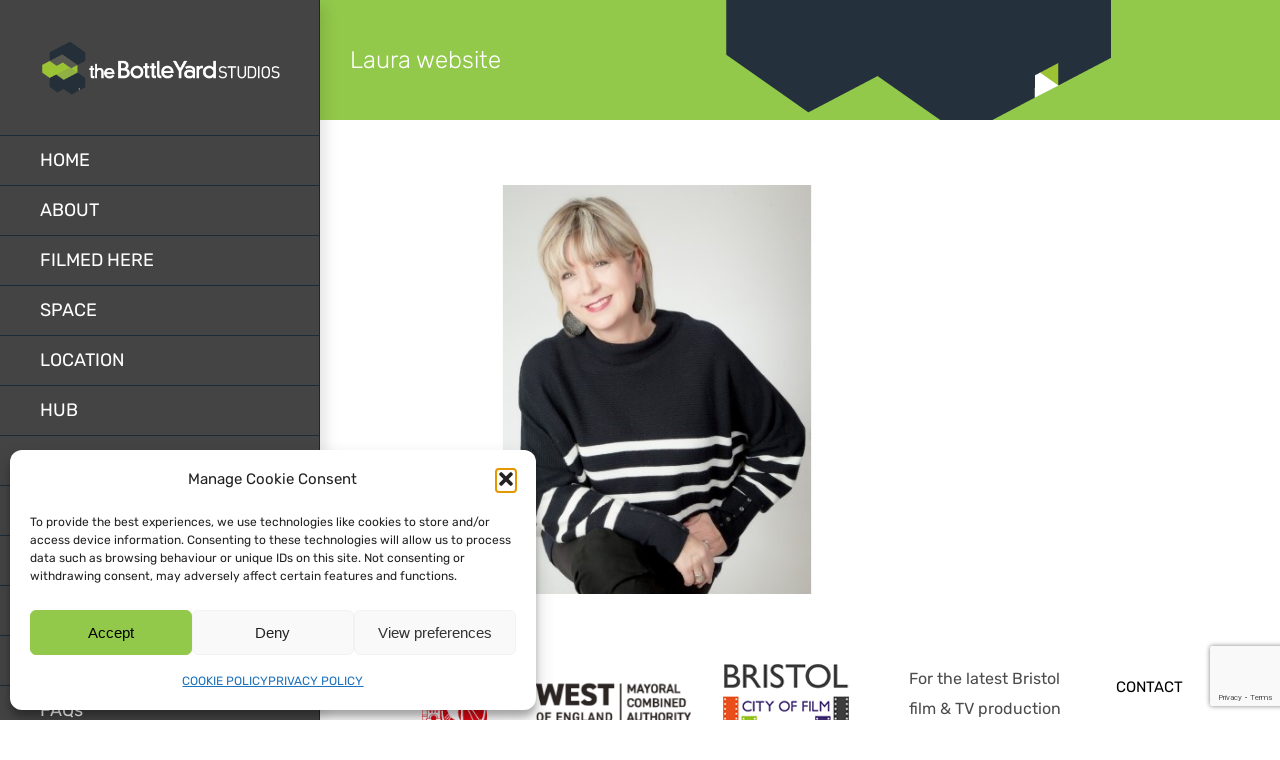

--- FILE ---
content_type: text/html; charset=UTF-8
request_url: https://www.thebottleyard.com/about/our-people/laura-website/
body_size: 62337
content:
<!DOCTYPE html>
<html class="avada-html-layout-wide avada-html-header-position-left" lang="en-GB" prefix="og: http://ogp.me/ns# fb: http://ogp.me/ns/fb#">
<head>
<meta http-equiv="X-UA-Compatible" content="IE=edge" />
<meta http-equiv="Content-Type" content="text/html; charset=utf-8"/>
<meta name="viewport" content="width=device-width, initial-scale=1" />
<meta name='robots' content='index, follow, max-image-preview:large, max-snippet:-1, max-video-preview:-1' />
<!-- This site is optimized with the Yoast SEO plugin v26.6 - https://yoast.com/wordpress/plugins/seo/ -->
<title>Laura website - The Bottle Yard Studios</title>
<link rel="canonical" href="https://www.thebottleyard.com/about/our-people/laura-website/" />
<meta property="og:locale" content="en_GB" />
<meta property="og:type" content="article" />
<meta property="og:title" content="Laura website - The Bottle Yard Studios" />
<meta property="og:url" content="https://www.thebottleyard.com/about/our-people/laura-website/" />
<meta property="og:site_name" content="The Bottle Yard Studios" />
<meta property="article:publisher" content="https://en-gb.facebook.com/TheBottleYard/" />
<meta property="og:image" content="https://www.thebottleyard.com/about/our-people/laura-website" />
<meta property="og:image:width" content="674" />
<meta property="og:image:height" content="450" />
<meta property="og:image:type" content="image/jpeg" />
<meta name="twitter:card" content="summary_large_image" />
<meta name="twitter:site" content="@TheBottleYard" />
<script type="application/ld+json" class="yoast-schema-graph">{"@context":"https://schema.org","@graph":[{"@type":"WebPage","@id":"https://www.thebottleyard.com/about/our-people/laura-website/","url":"https://www.thebottleyard.com/about/our-people/laura-website/","name":"Laura website - The Bottle Yard Studios","isPartOf":{"@id":"https://www.thebottleyard.com/#website"},"primaryImageOfPage":{"@id":"https://www.thebottleyard.com/about/our-people/laura-website/#primaryimage"},"image":{"@id":"https://www.thebottleyard.com/about/our-people/laura-website/#primaryimage"},"thumbnailUrl":"https://www.thebottleyard.com/wp-content/uploads/2020/09/Laura-website.jpg","datePublished":"2020-09-10T11:47:38+00:00","breadcrumb":{"@id":"https://www.thebottleyard.com/about/our-people/laura-website/#breadcrumb"},"inLanguage":"en-GB","potentialAction":[{"@type":"ReadAction","target":["https://www.thebottleyard.com/about/our-people/laura-website/"]}]},{"@type":"ImageObject","inLanguage":"en-GB","@id":"https://www.thebottleyard.com/about/our-people/laura-website/#primaryimage","url":"https://www.thebottleyard.com/wp-content/uploads/2020/09/Laura-website.jpg","contentUrl":"https://www.thebottleyard.com/wp-content/uploads/2020/09/Laura-website.jpg","width":674,"height":450},{"@type":"BreadcrumbList","@id":"https://www.thebottleyard.com/about/our-people/laura-website/#breadcrumb","itemListElement":[{"@type":"ListItem","position":1,"name":"Home","item":"https://www.thebottleyard.com/"},{"@type":"ListItem","position":2,"name":"ABOUT","item":"https://www.thebottleyard.com/about/"},{"@type":"ListItem","position":3,"name":"OUR PEOPLE","item":"https://www.thebottleyard.com/about/our-people/"},{"@type":"ListItem","position":4,"name":"Laura website"}]},{"@type":"WebSite","@id":"https://www.thebottleyard.com/#website","url":"https://www.thebottleyard.com/","name":"The Bottle Yard Studios","description":"Film production facilities and studios in Bristol.","publisher":{"@id":"https://www.thebottleyard.com/#organization"},"potentialAction":[{"@type":"SearchAction","target":{"@type":"EntryPoint","urlTemplate":"https://www.thebottleyard.com/?s={search_term_string}"},"query-input":{"@type":"PropertyValueSpecification","valueRequired":true,"valueName":"search_term_string"}}],"inLanguage":"en-GB"},{"@type":"Organization","@id":"https://www.thebottleyard.com/#organization","name":"The Bottle Yard Studios","url":"https://www.thebottleyard.com/","logo":{"@type":"ImageObject","inLanguage":"en-GB","@id":"https://www.thebottleyard.com/#/schema/logo/image/","url":"https://www.thebottleyard.com/wp-content/uploads/2016/09/bottleyardlogo.png","contentUrl":"https://www.thebottleyard.com/wp-content/uploads/2016/09/bottleyardlogo.png","width":396,"height":88,"caption":"The Bottle Yard Studios"},"image":{"@id":"https://www.thebottleyard.com/#/schema/logo/image/"},"sameAs":["https://en-gb.facebook.com/TheBottleYard/","https://x.com/TheBottleYard"]}]}</script>
<!-- / Yoast SEO plugin. -->
<link rel="alternate" type="application/rss+xml" title="The Bottle Yard Studios &raquo; Feed" href="https://www.thebottleyard.com/feed/" />
<link rel="alternate" type="application/rss+xml" title="The Bottle Yard Studios &raquo; Comments Feed" href="https://www.thebottleyard.com/comments/feed/" />
<link rel="alternate" title="oEmbed (JSON)" type="application/json+oembed" href="https://www.thebottleyard.com/wp-json/oembed/1.0/embed?url=https%3A%2F%2Fwww.thebottleyard.com%2Fabout%2Four-people%2Flaura-website%2F" />
<link rel="alternate" title="oEmbed (XML)" type="text/xml+oembed" href="https://www.thebottleyard.com/wp-json/oembed/1.0/embed?url=https%3A%2F%2Fwww.thebottleyard.com%2Fabout%2Four-people%2Flaura-website%2F&#038;format=xml" />
<meta property="og:locale" content="en_GB"/>
<meta property="og:type" content="article"/>
<meta property="og:site_name" content="The Bottle Yard Studios"/>
<meta property="og:title" content="Laura website - The Bottle Yard Studios"/>
<meta property="og:url" content="https://www.thebottleyard.com/about/our-people/laura-website/"/>
<meta property="og:image" content="https://www.thebottleyard.com/wp-content/uploads/2016/07/The-Bottle-Yard-Logo-default.png"/>
<meta property="og:image:width" content="407"/>
<meta property="og:image:height" content="93"/>
<meta property="og:image:type" content="image/png"/>
<style id='wp-img-auto-sizes-contain-inline-css' type='text/css'>
img:is([sizes=auto i],[sizes^="auto," i]){contain-intrinsic-size:3000px 1500px}
/*# sourceURL=wp-img-auto-sizes-contain-inline-css */
</style>
<link rel='stylesheet' id='cmplz-general-css' href='//www.thebottleyard.com/wp-content/cache/wpfc-minified/2crreide/dfwpo.css' type='text/css' media='all' />
<link rel='stylesheet' id='avada-parent-stylesheet-css' href='//www.thebottleyard.com/wp-content/cache/wpfc-minified/cy7o0jt/dfwpo.css' type='text/css' media='all' />
<link rel='stylesheet' id='fusion-dynamic-css-css' href='//www.thebottleyard.com/wp-content/cache/wpfc-minified/qkc917rf/dfwpo.css' type='text/css' media='all' />
<script type="text/javascript" src="https://www.thebottleyard.com/wp-includes/js/jquery/jquery.min.js?ver=3.7.1" id="jquery-core-js"></script>
<script type="text/javascript" src="https://www.thebottleyard.com/wp-includes/js/jquery/jquery-migrate.min.js?ver=3.4.1" id="jquery-migrate-js"></script>
<link rel="https://api.w.org/" href="https://www.thebottleyard.com/wp-json/" /><link rel="alternate" title="JSON" type="application/json" href="https://www.thebottleyard.com/wp-json/wp/v2/media/17086" /><link rel="EditURI" type="application/rsd+xml" title="RSD" href="https://www.thebottleyard.com/xmlrpc.php?rsd" />
<link rel='shortlink' href='https://www.thebottleyard.com/?p=17086' />
<style>.cmplz-hidden {
display: none !important;
}</style><style type="text/css" id="css-fb-visibility">@media screen and (max-width: 640px){.fusion-no-small-visibility{display:none !important;}body .sm-text-align-center{text-align:center !important;}body .sm-text-align-left{text-align:left !important;}body .sm-text-align-right{text-align:right !important;}body .sm-text-align-justify{text-align:justify !important;}body .sm-flex-align-center{justify-content:center !important;}body .sm-flex-align-flex-start{justify-content:flex-start !important;}body .sm-flex-align-flex-end{justify-content:flex-end !important;}body .sm-mx-auto{margin-left:auto !important;margin-right:auto !important;}body .sm-ml-auto{margin-left:auto !important;}body .sm-mr-auto{margin-right:auto !important;}body .fusion-absolute-position-small{position:absolute;width:100%;}.awb-sticky.awb-sticky-small{ position: sticky; top: var(--awb-sticky-offset,0); }}@media screen and (min-width: 641px) and (max-width: 1024px){.fusion-no-medium-visibility{display:none !important;}body .md-text-align-center{text-align:center !important;}body .md-text-align-left{text-align:left !important;}body .md-text-align-right{text-align:right !important;}body .md-text-align-justify{text-align:justify !important;}body .md-flex-align-center{justify-content:center !important;}body .md-flex-align-flex-start{justify-content:flex-start !important;}body .md-flex-align-flex-end{justify-content:flex-end !important;}body .md-mx-auto{margin-left:auto !important;margin-right:auto !important;}body .md-ml-auto{margin-left:auto !important;}body .md-mr-auto{margin-right:auto !important;}body .fusion-absolute-position-medium{position:absolute;width:100%;}.awb-sticky.awb-sticky-medium{ position: sticky; top: var(--awb-sticky-offset,0); }}@media screen and (min-width: 1025px){.fusion-no-large-visibility{display:none !important;}body .lg-text-align-center{text-align:center !important;}body .lg-text-align-left{text-align:left !important;}body .lg-text-align-right{text-align:right !important;}body .lg-text-align-justify{text-align:justify !important;}body .lg-flex-align-center{justify-content:center !important;}body .lg-flex-align-flex-start{justify-content:flex-start !important;}body .lg-flex-align-flex-end{justify-content:flex-end !important;}body .lg-mx-auto{margin-left:auto !important;margin-right:auto !important;}body .lg-ml-auto{margin-left:auto !important;}body .lg-mr-auto{margin-right:auto !important;}body .fusion-absolute-position-large{position:absolute;width:100%;}.awb-sticky.awb-sticky-large{ position: sticky; top: var(--awb-sticky-offset,0); }}</style>		<script type="text/javascript">
var doc = document.documentElement;
doc.setAttribute( 'data-useragent', navigator.userAgent );
</script>
<style id='global-styles-inline-css' type='text/css'>
:root{--wp--preset--aspect-ratio--square: 1;--wp--preset--aspect-ratio--4-3: 4/3;--wp--preset--aspect-ratio--3-4: 3/4;--wp--preset--aspect-ratio--3-2: 3/2;--wp--preset--aspect-ratio--2-3: 2/3;--wp--preset--aspect-ratio--16-9: 16/9;--wp--preset--aspect-ratio--9-16: 9/16;--wp--preset--color--black: #000000;--wp--preset--color--cyan-bluish-gray: #abb8c3;--wp--preset--color--white: #ffffff;--wp--preset--color--pale-pink: #f78da7;--wp--preset--color--vivid-red: #cf2e2e;--wp--preset--color--luminous-vivid-orange: #ff6900;--wp--preset--color--luminous-vivid-amber: #fcb900;--wp--preset--color--light-green-cyan: #7bdcb5;--wp--preset--color--vivid-green-cyan: #00d084;--wp--preset--color--pale-cyan-blue: #8ed1fc;--wp--preset--color--vivid-cyan-blue: #0693e3;--wp--preset--color--vivid-purple: #9b51e0;--wp--preset--color--awb-color-1: rgba(255,255,255,1);--wp--preset--color--awb-color-2: rgba(246,246,246,1);--wp--preset--color--awb-color-3: rgba(224,222,222,1);--wp--preset--color--awb-color-4: rgba(146,201,75,1);--wp--preset--color--awb-color-5: rgba(103,150,191,1);--wp--preset--color--awb-color-6: rgba(116,116,116,1);--wp--preset--color--awb-color-7: rgba(51,51,51,1);--wp--preset--color--awb-color-8: rgba(28,43,57,1);--wp--preset--color--awb-color-custom-10: rgba(234,234,234,1);--wp--preset--color--awb-color-custom-11: rgba(0,0,0,1);--wp--preset--color--awb-color-custom-12: rgba(160,206,78,1);--wp--preset--color--awb-color-custom-13: rgba(68,68,68,1);--wp--preset--color--awb-color-custom-14: rgba(235,234,234,1);--wp--preset--color--awb-color-custom-15: rgba(190,189,189,1);--wp--preset--color--awb-color-custom-16: rgba(249,249,249,1);--wp--preset--gradient--vivid-cyan-blue-to-vivid-purple: linear-gradient(135deg,rgb(6,147,227) 0%,rgb(155,81,224) 100%);--wp--preset--gradient--light-green-cyan-to-vivid-green-cyan: linear-gradient(135deg,rgb(122,220,180) 0%,rgb(0,208,130) 100%);--wp--preset--gradient--luminous-vivid-amber-to-luminous-vivid-orange: linear-gradient(135deg,rgb(252,185,0) 0%,rgb(255,105,0) 100%);--wp--preset--gradient--luminous-vivid-orange-to-vivid-red: linear-gradient(135deg,rgb(255,105,0) 0%,rgb(207,46,46) 100%);--wp--preset--gradient--very-light-gray-to-cyan-bluish-gray: linear-gradient(135deg,rgb(238,238,238) 0%,rgb(169,184,195) 100%);--wp--preset--gradient--cool-to-warm-spectrum: linear-gradient(135deg,rgb(74,234,220) 0%,rgb(151,120,209) 20%,rgb(207,42,186) 40%,rgb(238,44,130) 60%,rgb(251,105,98) 80%,rgb(254,248,76) 100%);--wp--preset--gradient--blush-light-purple: linear-gradient(135deg,rgb(255,206,236) 0%,rgb(152,150,240) 100%);--wp--preset--gradient--blush-bordeaux: linear-gradient(135deg,rgb(254,205,165) 0%,rgb(254,45,45) 50%,rgb(107,0,62) 100%);--wp--preset--gradient--luminous-dusk: linear-gradient(135deg,rgb(255,203,112) 0%,rgb(199,81,192) 50%,rgb(65,88,208) 100%);--wp--preset--gradient--pale-ocean: linear-gradient(135deg,rgb(255,245,203) 0%,rgb(182,227,212) 50%,rgb(51,167,181) 100%);--wp--preset--gradient--electric-grass: linear-gradient(135deg,rgb(202,248,128) 0%,rgb(113,206,126) 100%);--wp--preset--gradient--midnight: linear-gradient(135deg,rgb(2,3,129) 0%,rgb(40,116,252) 100%);--wp--preset--font-size--small: 12px;--wp--preset--font-size--medium: 20px;--wp--preset--font-size--large: 24px;--wp--preset--font-size--x-large: 42px;--wp--preset--font-size--normal: 16px;--wp--preset--font-size--xlarge: 32px;--wp--preset--font-size--huge: 48px;--wp--preset--spacing--20: 0.44rem;--wp--preset--spacing--30: 0.67rem;--wp--preset--spacing--40: 1rem;--wp--preset--spacing--50: 1.5rem;--wp--preset--spacing--60: 2.25rem;--wp--preset--spacing--70: 3.38rem;--wp--preset--spacing--80: 5.06rem;--wp--preset--shadow--natural: 6px 6px 9px rgba(0, 0, 0, 0.2);--wp--preset--shadow--deep: 12px 12px 50px rgba(0, 0, 0, 0.4);--wp--preset--shadow--sharp: 6px 6px 0px rgba(0, 0, 0, 0.2);--wp--preset--shadow--outlined: 6px 6px 0px -3px rgb(255, 255, 255), 6px 6px rgb(0, 0, 0);--wp--preset--shadow--crisp: 6px 6px 0px rgb(0, 0, 0);}:where(.is-layout-flex){gap: 0.5em;}:where(.is-layout-grid){gap: 0.5em;}body .is-layout-flex{display: flex;}.is-layout-flex{flex-wrap: wrap;align-items: center;}.is-layout-flex > :is(*, div){margin: 0;}body .is-layout-grid{display: grid;}.is-layout-grid > :is(*, div){margin: 0;}:where(.wp-block-columns.is-layout-flex){gap: 2em;}:where(.wp-block-columns.is-layout-grid){gap: 2em;}:where(.wp-block-post-template.is-layout-flex){gap: 1.25em;}:where(.wp-block-post-template.is-layout-grid){gap: 1.25em;}.has-black-color{color: var(--wp--preset--color--black) !important;}.has-cyan-bluish-gray-color{color: var(--wp--preset--color--cyan-bluish-gray) !important;}.has-white-color{color: var(--wp--preset--color--white) !important;}.has-pale-pink-color{color: var(--wp--preset--color--pale-pink) !important;}.has-vivid-red-color{color: var(--wp--preset--color--vivid-red) !important;}.has-luminous-vivid-orange-color{color: var(--wp--preset--color--luminous-vivid-orange) !important;}.has-luminous-vivid-amber-color{color: var(--wp--preset--color--luminous-vivid-amber) !important;}.has-light-green-cyan-color{color: var(--wp--preset--color--light-green-cyan) !important;}.has-vivid-green-cyan-color{color: var(--wp--preset--color--vivid-green-cyan) !important;}.has-pale-cyan-blue-color{color: var(--wp--preset--color--pale-cyan-blue) !important;}.has-vivid-cyan-blue-color{color: var(--wp--preset--color--vivid-cyan-blue) !important;}.has-vivid-purple-color{color: var(--wp--preset--color--vivid-purple) !important;}.has-black-background-color{background-color: var(--wp--preset--color--black) !important;}.has-cyan-bluish-gray-background-color{background-color: var(--wp--preset--color--cyan-bluish-gray) !important;}.has-white-background-color{background-color: var(--wp--preset--color--white) !important;}.has-pale-pink-background-color{background-color: var(--wp--preset--color--pale-pink) !important;}.has-vivid-red-background-color{background-color: var(--wp--preset--color--vivid-red) !important;}.has-luminous-vivid-orange-background-color{background-color: var(--wp--preset--color--luminous-vivid-orange) !important;}.has-luminous-vivid-amber-background-color{background-color: var(--wp--preset--color--luminous-vivid-amber) !important;}.has-light-green-cyan-background-color{background-color: var(--wp--preset--color--light-green-cyan) !important;}.has-vivid-green-cyan-background-color{background-color: var(--wp--preset--color--vivid-green-cyan) !important;}.has-pale-cyan-blue-background-color{background-color: var(--wp--preset--color--pale-cyan-blue) !important;}.has-vivid-cyan-blue-background-color{background-color: var(--wp--preset--color--vivid-cyan-blue) !important;}.has-vivid-purple-background-color{background-color: var(--wp--preset--color--vivid-purple) !important;}.has-black-border-color{border-color: var(--wp--preset--color--black) !important;}.has-cyan-bluish-gray-border-color{border-color: var(--wp--preset--color--cyan-bluish-gray) !important;}.has-white-border-color{border-color: var(--wp--preset--color--white) !important;}.has-pale-pink-border-color{border-color: var(--wp--preset--color--pale-pink) !important;}.has-vivid-red-border-color{border-color: var(--wp--preset--color--vivid-red) !important;}.has-luminous-vivid-orange-border-color{border-color: var(--wp--preset--color--luminous-vivid-orange) !important;}.has-luminous-vivid-amber-border-color{border-color: var(--wp--preset--color--luminous-vivid-amber) !important;}.has-light-green-cyan-border-color{border-color: var(--wp--preset--color--light-green-cyan) !important;}.has-vivid-green-cyan-border-color{border-color: var(--wp--preset--color--vivid-green-cyan) !important;}.has-pale-cyan-blue-border-color{border-color: var(--wp--preset--color--pale-cyan-blue) !important;}.has-vivid-cyan-blue-border-color{border-color: var(--wp--preset--color--vivid-cyan-blue) !important;}.has-vivid-purple-border-color{border-color: var(--wp--preset--color--vivid-purple) !important;}.has-vivid-cyan-blue-to-vivid-purple-gradient-background{background: var(--wp--preset--gradient--vivid-cyan-blue-to-vivid-purple) !important;}.has-light-green-cyan-to-vivid-green-cyan-gradient-background{background: var(--wp--preset--gradient--light-green-cyan-to-vivid-green-cyan) !important;}.has-luminous-vivid-amber-to-luminous-vivid-orange-gradient-background{background: var(--wp--preset--gradient--luminous-vivid-amber-to-luminous-vivid-orange) !important;}.has-luminous-vivid-orange-to-vivid-red-gradient-background{background: var(--wp--preset--gradient--luminous-vivid-orange-to-vivid-red) !important;}.has-very-light-gray-to-cyan-bluish-gray-gradient-background{background: var(--wp--preset--gradient--very-light-gray-to-cyan-bluish-gray) !important;}.has-cool-to-warm-spectrum-gradient-background{background: var(--wp--preset--gradient--cool-to-warm-spectrum) !important;}.has-blush-light-purple-gradient-background{background: var(--wp--preset--gradient--blush-light-purple) !important;}.has-blush-bordeaux-gradient-background{background: var(--wp--preset--gradient--blush-bordeaux) !important;}.has-luminous-dusk-gradient-background{background: var(--wp--preset--gradient--luminous-dusk) !important;}.has-pale-ocean-gradient-background{background: var(--wp--preset--gradient--pale-ocean) !important;}.has-electric-grass-gradient-background{background: var(--wp--preset--gradient--electric-grass) !important;}.has-midnight-gradient-background{background: var(--wp--preset--gradient--midnight) !important;}.has-small-font-size{font-size: var(--wp--preset--font-size--small) !important;}.has-medium-font-size{font-size: var(--wp--preset--font-size--medium) !important;}.has-large-font-size{font-size: var(--wp--preset--font-size--large) !important;}.has-x-large-font-size{font-size: var(--wp--preset--font-size--x-large) !important;}
/*# sourceURL=global-styles-inline-css */
</style>
</head>
<body data-cmplz=1 class="attachment wp-singular attachment-template-default attachmentid-17086 attachment-jpeg wp-theme-Avada wp-child-theme-Bottle-Yard-Child has-sidebar fusion-image-hovers fusion-pagination-sizing fusion-button_type-flat fusion-button_span-no fusion-button_gradient-linear avada-image-rollover-circle-yes avada-image-rollover-yes avada-image-rollover-direction-top fusion-body ltr fusion-sticky-header no-tablet-sticky-header no-mobile-sticky-header no-mobile-slidingbar fusion-disable-outline fusion-sub-menu-fade mobile-logo-pos-left layout-wide-mode avada-has-boxed-modal-shadow-none layout-scroll-offset-full avada-has-zero-margin-offset-top side-header side-header-left menu-text-align-left mobile-menu-design-modern fusion-show-pagination-text fusion-header-layout-v1 avada-responsive avada-footer-fx-none avada-menu-highlight-style-bar fusion-search-form-classic fusion-main-menu-search-dropdown fusion-avatar-circle avada-dropdown-styles avada-blog-layout-medium alternate avada-blog-archive-layout-medium alternate avada-header-shadow-yes avada-menu-icon-position-left avada-has-megamenu-shadow avada-has-mainmenu-dropdown-divider avada-has-main-nav-search-icon avada-has-breadcrumb-mobile-hidden avada-has-pagetitlebar-retina-bg-image avada-has-titlebar-bar_and_content avada-has-pagination-padding avada-flyout-menu-direction-fade avada-ec-views-v1" data-awb-post-id="17086">
<a class="skip-link screen-reader-text" href="#content">Skip to content</a>
<div id="boxed-wrapper">
<div id="wrapper" class="fusion-wrapper">
<div id="home" style="position:relative;top:-1px;"></div>
<div id="side-header-sticky"></div>
<div id="side-header" class="clearfix fusion-mobile-menu-design-modern fusion-sticky-logo-1 fusion-mobile-logo-1 fusion-sticky-menu- header-shadow">
<div class="side-header-wrapper">
<div class="side-header-content fusion-logo-left fusion-mobile-logo-1">
<div class="fusion-logo" data-margin-top="40px" data-margin-bottom="40px" data-margin-left="0px" data-margin-right="-30px">
<a class="fusion-logo-link"  href="https://www.thebottleyard.com/" >
<!-- standard logo -->
<img src="https://www.thebottleyard.com/wp-content/uploads/2016/07/The-Bottle-Yard-Logo-default.png" srcset="https://www.thebottleyard.com/wp-content/uploads/2016/07/The-Bottle-Yard-Logo-default.png 1x, https://www.thebottleyard.com/wp-content/uploads/2016/07/The-Bottle-Yard-Logo-defaultx2.png 2x" width="407" height="93" style="max-height:93px;height:auto;" alt="The Bottle Yard Studios Logo" data-retina_logo_url="https://www.thebottleyard.com/wp-content/uploads/2016/07/The-Bottle-Yard-Logo-defaultx2.png" class="fusion-standard-logo" />
</a>
</div>		</div>
<div class="fusion-main-menu-container fusion-logo-menu-left">
<nav class="fusion-main-menu" aria-label="Main Menu"><ul id="menu-main-nav" class="fusion-menu"><li  id="menu-item-12974"  class="menu-item menu-item-type-post_type menu-item-object-page menu-item-home menu-item-12974"  data-item-id="12974"><a  href="https://www.thebottleyard.com/" class="fusion-bar-highlight"><span class="menu-text">HOME</span></a></li><li  id="menu-item-18967"  class="menu-item menu-item-type-post_type menu-item-object-page menu-item-has-children menu-item-18967 fusion-dropdown-menu"  data-item-id="18967"><a  href="https://www.thebottleyard.com/about/" class="fusion-bar-highlight"><span class="menu-text">ABOUT</span></a><ul class="sub-menu"><li  id="menu-item-18930"  class="menu-item menu-item-type-post_type menu-item-object-page menu-item-18930 fusion-dropdown-submenu" ><a  href="https://www.thebottleyard.com/brochure/" class="fusion-bar-highlight"><span>BROCHURE</span></a></li><li  id="menu-item-189"  class="menu-item menu-item-type-post_type menu-item-object-page menu-item-189 fusion-dropdown-submenu" ><a  href="https://www.thebottleyard.com/about/our-people/" class="fusion-bar-highlight"><span>OUR PEOPLE</span></a></li><li  id="menu-item-15395"  class="menu-item menu-item-type-post_type menu-item-object-page menu-item-15395 fusion-dropdown-submenu" ><a  href="https://www.thebottleyard.com/our-partners/" class="fusion-bar-highlight"><span>PARTNERS</span></a></li><li  id="menu-item-187"  class="menu-item menu-item-type-post_type menu-item-object-page menu-item-187 fusion-dropdown-submenu" ><a  href="https://www.thebottleyard.com/about/testimonials/" class="fusion-bar-highlight"><span>TESTIMONIALS</span></a></li><li  id="menu-item-186"  class="menu-item menu-item-type-post_type menu-item-object-page menu-item-186 fusion-dropdown-submenu" ><a  href="https://www.thebottleyard.com/about/behind-the-scenes/" class="fusion-bar-highlight"><span>BEHIND THE SCENES</span></a></li></ul></li><li  id="menu-item-196"  class="menu-item menu-item-type-post_type menu-item-object-page menu-item-196"  data-item-id="196"><a  href="https://www.thebottleyard.com/space/filmed-here/" class="fusion-bar-highlight"><span class="menu-text">FILMED HERE</span></a></li><li  id="menu-item-13712"  class="menu-item menu-item-type-custom menu-item-object-custom menu-item-has-children menu-item-13712 fusion-dropdown-menu"  data-item-id="13712"><a  href="https://www.thebottleyard.com/space/stages/" class="fusion-bar-highlight"><span class="menu-text">SPACE</span></a><ul class="sub-menu"><li  id="menu-item-198"  class="menu-item menu-item-type-post_type menu-item-object-page menu-item-has-children menu-item-198 fusion-dropdown-submenu" ><a  href="https://www.thebottleyard.com/space/stages/" class="fusion-bar-highlight"><span>STAGES</span></a><ul class="sub-menu"><li  id="menu-item-13237"  class="menu-item menu-item-type-custom menu-item-object-custom menu-item-13237" ><a  href="https://www.thebottleyard.com/portfolio-items/tank-house-1/" class="fusion-bar-highlight"><span>TANK HOUSE 1</span></a></li><li  id="menu-item-13296"  class="menu-item menu-item-type-custom menu-item-object-custom menu-item-13296" ><a  href="https://www.thebottleyard.com/portfolio-items/tank-house-2/" class="fusion-bar-highlight"><span>TANK HOUSE 2</span></a></li><li  id="menu-item-13297"  class="menu-item menu-item-type-custom menu-item-object-custom menu-item-13297" ><a  href="https://www.thebottleyard.com/portfolio-items/tank-house-3/%20" class="fusion-bar-highlight"><span>TANK HOUSE 3</span></a></li><li  id="menu-item-13298"  class="menu-item menu-item-type-custom menu-item-object-custom menu-item-13298" ><a  href="https://www.thebottleyard.com/portfolio-items/tank-house-4/%20" class="fusion-bar-highlight"><span>TANK HOUSE 4</span></a></li><li  id="menu-item-13301"  class="menu-item menu-item-type-custom menu-item-object-custom menu-item-13301" ><a  href="https://www.thebottleyard.com/portfolio-items/export-warehouse5" class="fusion-bar-highlight"><span>EXPORT WAREHOUSE 5</span></a></li><li  id="menu-item-13299"  class="menu-item menu-item-type-custom menu-item-object-custom menu-item-13299" ><a  href="https://www.thebottleyard.com/portfolio-items/studio6/" class="fusion-bar-highlight"><span>STUDIO 6</span></a></li><li  id="menu-item-13300"  class="menu-item menu-item-type-custom menu-item-object-custom menu-item-13300" ><a  href="https://www.thebottleyard.com/portfolio-items/studio7" class="fusion-bar-highlight"><span>STUDIO 7</span></a></li><li  id="menu-item-13302"  class="menu-item menu-item-type-custom menu-item-object-custom menu-item-13302" ><a  href="https://www.thebottleyard.com/portfolio-items/studio8-green-screen" class="fusion-bar-highlight"><span>STUDIO 8 GREEN SCREEN</span></a></li><li  id="menu-item-18126"  class="menu-item menu-item-type-post_type menu-item-object-avada_portfolio menu-item-18126" ><a  href="https://www.thebottleyard.com/portfolio-items/tby2-studio-9/" class="fusion-bar-highlight"><span>TBY2 STUDIO 9</span></a></li><li  id="menu-item-18132"  class="menu-item menu-item-type-post_type menu-item-object-avada_portfolio menu-item-18132" ><a  href="https://www.thebottleyard.com/portfolio-items/tby2-studio-10/" class="fusion-bar-highlight"><span>TBY2 STUDIO 10</span></a></li><li  id="menu-item-18166"  class="menu-item menu-item-type-post_type menu-item-object-avada_portfolio menu-item-18166" ><a  href="https://www.thebottleyard.com/portfolio-items/tby2-studio-11/" class="fusion-bar-highlight"><span>TBY2 STUDIO 11</span></a></li></ul></li><li  id="menu-item-13311"  class="menu-item menu-item-type-post_type menu-item-object-page menu-item-13311 fusion-dropdown-submenu" ><a  href="https://www.thebottleyard.com/space/production-offices/" class="fusion-bar-highlight"><span>PRODUCTION OFFICES</span></a></li><li  id="menu-item-16800"  class="menu-item menu-item-type-post_type menu-item-object-page menu-item-16800 fusion-dropdown-submenu" ><a  href="https://www.thebottleyard.com/space/other-areas/" class="fusion-bar-highlight"><span>OTHER AREAS</span></a></li><li  id="menu-item-197"  class="menu-item menu-item-type-post_type menu-item-object-page menu-item-197 fusion-dropdown-submenu" ><a  href="https://www.thebottleyard.com/space/what-you-need-to-know/" class="fusion-bar-highlight"><span>WHAT YOU NEED TO KNOW</span></a></li></ul></li><li  id="menu-item-26"  class="menu-item menu-item-type-post_type menu-item-object-page menu-item-has-children menu-item-26 fusion-dropdown-menu"  data-item-id="26"><a  href="https://www.thebottleyard.com/location/" class="fusion-bar-highlight"><span class="menu-text">LOCATION</span></a><ul class="sub-menu"><li  id="menu-item-15362"  class="menu-item menu-item-type-post_type menu-item-object-page menu-item-15362 fusion-dropdown-submenu" ><a  href="https://www.thebottleyard.com/location/regional-filming-support/" class="fusion-bar-highlight"><span>REGIONAL FILMING SUPPORT</span></a></li></ul></li><li  id="menu-item-14309"  class="menu-item menu-item-type-custom menu-item-object-custom menu-item-has-children menu-item-14309 fusion-dropdown-menu"  data-item-id="14309"><a  href="https://www.thebottleyard.com/hub/on-site-tenants/" class="fusion-bar-highlight"><span class="menu-text">HUB</span></a><ul class="sub-menu"><li  id="menu-item-13182"  class="menu-item menu-item-type-post_type menu-item-object-page menu-item-13182 fusion-dropdown-submenu" ><a  href="https://www.thebottleyard.com/hub/on-site-tenants/" class="fusion-bar-highlight"><span>ON-SITE TENANTS</span></a></li><li  id="menu-item-13183"  class="menu-item menu-item-type-post_type menu-item-object-page menu-item-13183 fusion-dropdown-submenu" ><a  href="https://www.thebottleyard.com/hub/reel-cafe/" class="fusion-bar-highlight"><span>REEL CAFÉ</span></a></li></ul></li><li  id="menu-item-21350"  class="menu-item menu-item-type-post_type menu-item-object-page menu-item-21350"  data-item-id="21350"><a  href="https://www.thebottleyard.com/home/accessibility/" class="fusion-bar-highlight"><span class="menu-text">ACCESSIBILITY</span></a></li><li  id="menu-item-20832"  class="menu-item menu-item-type-post_type menu-item-object-page menu-item-has-children menu-item-20832 fusion-dropdown-menu"  data-item-id="20832"><a  href="https://www.thebottleyard.com/home/skills/" class="fusion-bar-highlight"><span class="menu-text">SKILLS</span></a><ul class="sub-menu"><li  id="menu-item-21474"  class="menu-item menu-item-type-custom menu-item-object-custom menu-item-21474 fusion-dropdown-submenu" ><a  href="https://allsetwest.co.uk/" class="fusion-bar-highlight"><span>ALL SET WEST</span></a></li><li  id="menu-item-20831"  class="menu-item menu-item-type-post_type menu-item-object-page menu-item-20831 fusion-dropdown-submenu" ><a  href="https://www.thebottleyard.com/home/skills/west-of-england-film-high-end-tv-workforce-development-programme-2024/" class="fusion-bar-highlight"><span>WORKFORCE DEVELOPMENT PROGRAMME 24/25</span></a></li><li  id="menu-item-15271"  class="menu-item menu-item-type-post_type menu-item-object-page menu-item-15271 fusion-dropdown-submenu" ><a  href="https://www.thebottleyard.com/hub/study-on-site/" class="fusion-bar-highlight"><span>STUDY ON SITE</span></a></li><li  id="menu-item-19774"  class="menu-item menu-item-type-post_type menu-item-object-page menu-item-19774 fusion-dropdown-submenu" ><a  href="https://www.thebottleyard.com/home/skills/bringthedrama/" class="fusion-bar-highlight"><span>BRING THE DRAMA FESTIVAL</span></a></li><li  id="menu-item-17770"  class="menu-item menu-item-type-post_type menu-item-object-page menu-item-17770 fusion-dropdown-submenu" ><a  href="https://www.thebottleyard.com/screenskills-in-the-south-west/" class="fusion-bar-highlight"><span>SCREENSKILLS IN THE SOUTH WEST</span></a></li></ul></li><li  id="menu-item-188"  class="menu-item menu-item-type-post_type menu-item-object-page menu-item-has-children menu-item-188 fusion-dropdown-menu"  data-item-id="188"><a  href="https://www.thebottleyard.com/about/sustainable-practices/" class="fusion-bar-highlight"><span class="menu-text">SUSTAINABILITY</span></a><ul class="sub-menu"><li  id="menu-item-18689"  class="menu-item menu-item-type-post_type menu-item-object-page menu-item-18689 fusion-dropdown-submenu" ><a  href="https://www.thebottleyard.com/tby2solar/" class="fusion-bar-highlight"><span>TBY2 SOLAR ROOFTOP</span></a></li></ul></li><li  id="menu-item-23"  class="menu-item menu-item-type-post_type menu-item-object-page menu-item-23"  data-item-id="23"><a  href="https://www.thebottleyard.com/news/" class="fusion-bar-highlight"><span class="menu-text">NEWS</span></a></li><li  id="menu-item-22"  class="menu-item menu-item-type-post_type menu-item-object-page menu-item-has-children menu-item-22 fusion-dropdown-menu"  data-item-id="22"><a  href="https://www.thebottleyard.com/contact/" class="fusion-bar-highlight"><span class="menu-text">CONTACT</span></a><ul class="sub-menu"><li  id="menu-item-185"  class="menu-item menu-item-type-post_type menu-item-object-page menu-item-185 fusion-dropdown-submenu" ><a  href="https://www.thebottleyard.com/contact/work-experience-vacancies/" class="fusion-bar-highlight"><span>VACANCIES</span></a></li></ul></li><li  id="menu-item-13890"  class="menu-item menu-item-type-post_type menu-item-object-page menu-item-13890"  data-item-id="13890"><a  href="https://www.thebottleyard.com/faqs/" class="fusion-bar-highlight"><span class="menu-text">FAQs</span></a></li><li class="fusion-custom-menu-item fusion-main-menu-search"><a class="fusion-main-menu-icon fusion-bar-highlight" href="#" aria-label="Search" data-title="Search" title="Search" role="button" aria-expanded="false"></a><div class="fusion-custom-menu-item-contents">		<form role="search" class="searchform fusion-search-form  fusion-search-form-classic" method="get" action="https://www.thebottleyard.com/">
<div class="fusion-search-form-content">
<div class="fusion-search-field search-field">
<label><span class="screen-reader-text">Search for:</span>
<input type="search" value="" name="s" class="s" placeholder="Search..." required aria-required="true" aria-label="Search..."/>
</label>
</div>
<div class="fusion-search-button search-button">
<input type="submit" class="fusion-search-submit searchsubmit" aria-label="Search" value="&#xf002;" />
</div>
</div>
</form>
</div></li></ul></nav>	<div class="fusion-mobile-menu-icons">
<a href="#" class="fusion-icon awb-icon-bars" aria-label="Toggle mobile menu" aria-expanded="false"></a>
</div>
<nav class="fusion-mobile-nav-holder fusion-mobile-menu-text-align-left" aria-label="Main Menu Mobile"></nav>
</div>
<div class="side-header-content side-header-content-1-2">
<div class="side-header-content-1 fusion-clearfix">
<div class="fusion-social-links-header"><div class="fusion-social-networks boxed-icons"><div class="fusion-social-networks-wrapper"><a  class="fusion-social-network-icon fusion-tooltip fusion-facebook awb-icon-facebook" style data-placement="top" data-title="Facebook" data-toggle="tooltip" title="Facebook" href="https://en-gb.facebook.com/TheBottleYard/" target="_blank" rel="noreferrer"><span class="screen-reader-text">Facebook</span></a><a  class="fusion-social-network-icon fusion-tooltip fusion-twitter awb-icon-twitter" style data-placement="top" data-title="X" data-toggle="tooltip" title="X" href="https://twitter.com/TheBottleYard?ref_src=twsrc%5Etfw" target="_blank" rel="noopener noreferrer"><span class="screen-reader-text">X</span></a><a  class="fusion-social-network-icon fusion-tooltip fa-instagram fab" style data-placement="top" data-title="Instagram" data-toggle="tooltip" title="Instagram" href="https://www.instagram.com/thebottleyardstudios/" target="_blank" rel="noopener noreferrer"><span class="screen-reader-text">Instagram</span></a><a  class="fusion-social-network-icon fusion-tooltip fa-linkedin-in fab" style data-placement="top" data-title="LinkedIn" data-toggle="tooltip" title="LinkedIn" href="https://www.linkedin.com/company/thebottleyard/?original_referer=" target="_blank" rel="noopener noreferrer"><span class="screen-reader-text">LinkedIn</span></a></div></div></div>					</div>
</div>
<div class="side-header-content side-header-content-3">
<div class="fusion-header-content-3-wrapper">
<div class="fusion-header-banner">
</div>
</div>
</div>
</div>
<style>
.side-header-styling-wrapper > div {
display: none !important;
}
.side-header-styling-wrapper .side-header-background-image,
.side-header-styling-wrapper .side-header-background-color,
.side-header-styling-wrapper .side-header-border {
display: block !important;
}
</style>
<div class="side-header-styling-wrapper" style="overflow:hidden;">
<div class="side-header-background-image"></div>
<div class="side-header-background-color"></div>
<div class="side-header-border"></div>
</div>
</div>
<div id="sliders-container" class="fusion-slider-visibility">
</div>
<section class="avada-page-titlebar-wrapper" aria-labelledby="awb-ptb-heading">
<div class="fusion-page-title-bar fusion-page-title-bar-breadcrumbs fusion-page-title-bar-left">
<div class="fusion-page-title-row">
<div class="fusion-page-title-wrapper">
<div class="fusion-page-title-captions">
<h1 id="awb-ptb-heading" class="entry-title">Laura website</h1>
</div>
</div>
</div>
</div>
</section>
<main id="main" class="clearfix ">
<div class="fusion-row" style="">
<section id="content" style="float: left;">
<div id="post-17086" class="post-17086 attachment type-attachment status-inherit hentry">
<span class="entry-title rich-snippet-hidden">Laura website</span><span class="vcard rich-snippet-hidden"><span class="fn"><a href="https://www.thebottleyard.com/author/tara-milne/" title="Posts by Tara" rel="author">Tara</a></span></span><span class="updated rich-snippet-hidden">2020-09-10T12:47:38+01:00</span>
<div class="post-content">
<p class="attachment"><a data-rel="iLightbox[postimages]" data-title="" data-caption="" href='https://www.thebottleyard.com/wp-content/uploads/2020/09/Laura-website.jpg'><img fetchpriority="high" decoding="async" width="674" height="450" src="https://www.thebottleyard.com/wp-content/uploads/2020/09/Laura-website.jpg" class="attachment-medium size-medium lazyload" alt="" srcset="data:image/svg+xml,%3Csvg%20xmlns%3D%27http%3A%2F%2Fwww.w3.org%2F2000%2Fsvg%27%20width%3D%27674%27%20height%3D%27450%27%20viewBox%3D%270%200%20674%20450%27%3E%3Crect%20width%3D%27674%27%20height%3D%27450%27%20fill-opacity%3D%220%22%2F%3E%3C%2Fsvg%3E" data-orig-src="https://www.thebottleyard.com/wp-content/uploads/2020/09/Laura-website.jpg" data-srcset="https://www.thebottleyard.com/wp-content/uploads/2020/09/Laura-website-200x134.jpg 200w, https://www.thebottleyard.com/wp-content/uploads/2020/09/Laura-website-400x267.jpg 400w, https://www.thebottleyard.com/wp-content/uploads/2020/09/Laura-website-600x401.jpg 600w, https://www.thebottleyard.com/wp-content/uploads/2020/09/Laura-website.jpg 674w" data-sizes="auto" /></a></p>
</div>
</div>
</section>
<aside id="sidebar" class="sidebar fusion-widget-area fusion-content-widget-area fusion-sidebar-right fusion-" style="float: right;" data="">
</aside>
						
</div>  <!-- fusion-row -->
</main>  <!-- #main -->
<div class="fusion-footer">
<footer class="fusion-footer-widget-area fusion-widget-area">
<div class="fusion-row">
<div class="fusion-columns fusion-columns-5 fusion-widget-area">
<div class="fusion-column col-lg-2 col-md-2 col-sm-2">
<style type="text/css" data-id="media_image-2">@media (max-width: 800px){#media_image-2{text-align:center !important;}}</style><section id="media_image-2" class="fusion-widget-mobile-align-center fusion-widget-align-right fusion-footer-widget-column widget widget_media_image" style="border-style: solid;text-align: right;border-color:transparent;border-width:0px;"><a href="https://www.bristol.gov.uk/" target="_blank"><img width="100" height="102" src="https://www.thebottleyard.com/wp-content/uploads/2016/09/bcclogo.png" class="image wp-image-13670  attachment-100x102 size-100x102 lazyload" alt="Bristol City Council Logo" style="max-width: 100%; height: auto;" decoding="async" srcset="data:image/svg+xml,%3Csvg%20xmlns%3D%27http%3A%2F%2Fwww.w3.org%2F2000%2Fsvg%27%20width%3D%27123%27%20height%3D%27125%27%20viewBox%3D%270%200%20123%20125%27%3E%3Crect%20width%3D%27123%27%20height%3D%27125%27%20fill-opacity%3D%220%22%2F%3E%3C%2Fsvg%3E" data-orig-src="https://www.thebottleyard.com/wp-content/uploads/2016/09/bcclogo.png" data-srcset="https://www.thebottleyard.com/wp-content/uploads/2016/09/bcclogo-66x66.png 66w, https://www.thebottleyard.com/wp-content/uploads/2016/09/bcclogo.png 123w" data-sizes="auto" /></a><div style="clear:both;"></div></section>																					</div>
<div class="fusion-column col-lg-2 col-md-2 col-sm-2">
<style type="text/css" data-id="media_image-4">@media (max-width: 800px){#media_image-4{text-align:initial !important;}}</style><section id="media_image-4" class="fusion-widget-mobile-align-initial fusion-widget-align-center fusion-footer-widget-column widget widget_media_image" style="border-style: solid;text-align: center;border-color:transparent;border-width:0px;"><a href="https://www.westofengland-ca.gov.uk/" target="_blank"><img width="204" height="102" src="https://www.thebottleyard.com/wp-content/uploads/2025/12/WECA-Logo_v3.png" class="image wp-image-22022  attachment-full size-full lazyload" alt="West of England - Mayoral Combined Authority logo" style="max-width: 100%; height: auto;" decoding="async" srcset="data:image/svg+xml,%3Csvg%20xmlns%3D%27http%3A%2F%2Fwww.w3.org%2F2000%2Fsvg%27%20width%3D%27204%27%20height%3D%27102%27%20viewBox%3D%270%200%20204%20102%27%3E%3Crect%20width%3D%27204%27%20height%3D%27102%27%20fill-opacity%3D%220%22%2F%3E%3C%2Fsvg%3E" data-orig-src="https://www.thebottleyard.com/wp-content/uploads/2025/12/WECA-Logo_v3.png" data-srcset="https://www.thebottleyard.com/wp-content/uploads/2025/12/WECA-Logo_v3-200x100.png 200w, https://www.thebottleyard.com/wp-content/uploads/2025/12/WECA-Logo_v3.png 204w" data-sizes="auto" /></a><div style="clear:both;"></div></section>																					</div>
<div class="fusion-column col-lg-2 col-md-2 col-sm-2">
<style type="text/css" data-id="media_image-3">@media (max-width: 800px){#media_image-3{text-align:center !important;}}</style><section id="media_image-3" class="fusion-widget-mobile-align-center fusion-widget-align-left fusion-footer-widget-column widget widget_media_image" style="border-style: solid;text-align: left;border-color:transparent;border-width:0px;"><a href="http://filmbristol.co.uk/bristol-city-of-film/" target="_blank"><img width="126" height="102" src="data:image/svg+xml,%3Csvg%20xmlns%3D%27http%3A%2F%2Fwww.w3.org%2F2000%2Fsvg%27%20width%3D%27126%27%20height%3D%27102%27%20viewBox%3D%270%200%20126%20102%27%3E%3Crect%20width%3D%27126%27%20height%3D%27102%27%20fill-opacity%3D%220%22%2F%3E%3C%2Fsvg%3E" class="image wp-image-16081  attachment-full size-full lazyload" alt="Bristol City Film Logo - Footer" style="max-width: 100%; height: auto;" title="Bristol City Film Logo" decoding="async" data-orig-src="https://www.thebottleyard.com/wp-content/uploads/2019/02/Bristol-City-Film-Logo_Footer.jpg" /></a><div style="clear:both;"></div></section>																					</div>
<div class="fusion-column col-lg-2 col-md-2 col-sm-2">
<section id="text-2" class="fusion-footer-widget-column widget widget_text" style="border-style: solid;border-color:transparent;border-width:0px;">			<div class="textwidget">For the latest Bristol film &amp; TV production
news, join our mailing list.
<div class="fusion-button-wrapper"><a class="fusion-button button-flat fusion-button-default-size button-default fusion-button-default button-1 fusion-button-default-span fusion-button-default-type" target="_blank" rel="noopener noreferrer" title="Sign up form" aria-label="Sign up form" href="https://subscribe.emailblaster.cloud/MjAyMTc/86.html"><span class="fusion-button-text awb-button__text awb-button__text--default">Sign up</span></a></div></div>
<div style="clear:both;"></div></section>																					</div>
<div class="fusion-column fusion-column-last col-lg-2 col-md-2 col-sm-2">
<style type="text/css" data-id="avada-vertical-menu-widget-2">#avada-vertical-menu-widget-2 > ul.menu { margin-top: -8px; }</style><section id="avada-vertical-menu-widget-2" class="fusion-footer-widget-column widget avada_vertical_menu"><style>#fusion-vertical-menu-widget-avada-vertical-menu-widget-2-nav ul.menu li a {font-size:15px;}</style><nav id="fusion-vertical-menu-widget-avada-vertical-menu-widget-2-nav" class="fusion-vertical-menu-widget fusion-menu hover left no-border" aria-label="Secondary Navigation: "><ul id="menu-new-footer-menu" class="menu"><li id="menu-item-15620" class="menu-item menu-item-type-post_type menu-item-object-page menu-item-15620"><a href="https://www.thebottleyard.com/contact/"><span class="link-text"> CONTACT</span><span class="arrow"></span></a></li><li id="menu-item-15622" class="menu-item menu-item-type-post_type menu-item-object-page menu-item-privacy-policy menu-item-15622"><a rel="privacy-policy" href="https://www.thebottleyard.com/privacy-policy/"><span class="link-text"> PRIVACY POLICY</span><span class="arrow"></span></a></li><li id="menu-item-15621" class="menu-item menu-item-type-post_type menu-item-object-page menu-item-15621"><a href="https://www.thebottleyard.com/cookie-policy/"><span class="link-text"> COOKIE POLICY</span><span class="arrow"></span></a></li><li id="menu-item-19180" class="menu-item menu-item-type-post_type menu-item-object-page menu-item-19180"><a href="https://www.thebottleyard.com/accessibility/"><span class="link-text"> ACCESSIBILITY</span><span class="arrow"></span></a></li></ul></nav><div style="clear:both;"></div></section>																					</div>
<div class="fusion-clearfix"></div>
</div> <!-- fusion-columns -->
</div> <!-- fusion-row -->
</footer> <!-- fusion-footer-widget-area -->
<footer id="footer" class="fusion-footer-copyright-area">
<div class="fusion-row">
<div class="fusion-copyright-content">
<div class="fusion-copyright-notice">
<div>
© The Bottle Yard Studios | All Rights Reserved.	</div>
</div>
<div class="fusion-social-links-footer">
<div class="fusion-social-networks boxed-icons"><div class="fusion-social-networks-wrapper"><a  class="fusion-social-network-icon fusion-tooltip fusion-facebook awb-icon-facebook" style data-placement="top" data-title="Facebook" data-toggle="tooltip" title="Facebook" href="https://en-gb.facebook.com/TheBottleYard/" target="_blank" rel="noreferrer"><span class="screen-reader-text">Facebook</span></a><a  class="fusion-social-network-icon fusion-tooltip fusion-twitter awb-icon-twitter" style data-placement="top" data-title="X" data-toggle="tooltip" title="X" href="https://twitter.com/TheBottleYard?ref_src=twsrc%5Etfw" target="_blank" rel="noopener noreferrer"><span class="screen-reader-text">X</span></a><a  class="fusion-social-network-icon fusion-tooltip fa-instagram fab" style data-placement="top" data-title="Instagram" data-toggle="tooltip" title="Instagram" href="https://www.instagram.com/thebottleyardstudios/" target="_blank" rel="noopener noreferrer"><span class="screen-reader-text">Instagram</span></a><a  class="fusion-social-network-icon fusion-tooltip fa-linkedin-in fab" style data-placement="top" data-title="LinkedIn" data-toggle="tooltip" title="LinkedIn" href="https://www.linkedin.com/company/thebottleyard/?original_referer=" target="_blank" rel="noopener noreferrer"><span class="screen-reader-text">LinkedIn</span></a></div></div></div>
</div> <!-- fusion-fusion-copyright-content -->
</div> <!-- fusion-row -->
</footer> <!-- #footer -->
</div> <!-- fusion-footer -->
</div> <!-- wrapper -->
</div> <!-- #boxed-wrapper -->
<a class="fusion-one-page-text-link fusion-page-load-link" tabindex="-1" href="#" aria-hidden="true">Page load link</a>
<div class="avada-footer-scripts">
<script type="speculationrules">
{"prefetch":[{"source":"document","where":{"and":[{"href_matches":"/*"},{"not":{"href_matches":["/wp-*.php","/wp-admin/*","/wp-content/uploads/*","/wp-content/*","/wp-content/plugins/*","/wp-content/themes/Bottle-Yard-Child/*","/wp-content/themes/Avada/*","/*\\?(.+)"]}},{"not":{"selector_matches":"a[rel~=\"nofollow\"]"}},{"not":{"selector_matches":".no-prefetch, .no-prefetch a"}}]},"eagerness":"conservative"}]}
</script>
<!-- Consent Management powered by Complianz | GDPR/CCPA Cookie Consent https://wordpress.org/plugins/complianz-gdpr -->
<div id="cmplz-cookiebanner-container"><div class="cmplz-cookiebanner cmplz-hidden banner-1 bottom-right-view-preferences optin cmplz-bottom-left cmplz-categories-type-view-preferences" aria-modal="true" data-nosnippet="true" role="dialog" aria-live="polite" aria-labelledby="cmplz-header-1-optin" aria-describedby="cmplz-message-1-optin">
<div class="cmplz-header">
<div class="cmplz-logo"></div>
<div class="cmplz-title" id="cmplz-header-1-optin">Manage Cookie Consent</div>
<div class="cmplz-close" tabindex="0" role="button" aria-label="Close dialogue">
<svg aria-hidden="true" focusable="false" data-prefix="fas" data-icon="times" class="svg-inline--fa fa-times fa-w-11" role="img" xmlns="http://www.w3.org/2000/svg" viewBox="0 0 352 512"><path fill="currentColor" d="M242.72 256l100.07-100.07c12.28-12.28 12.28-32.19 0-44.48l-22.24-22.24c-12.28-12.28-32.19-12.28-44.48 0L176 189.28 75.93 89.21c-12.28-12.28-32.19-12.28-44.48 0L9.21 111.45c-12.28 12.28-12.28 32.19 0 44.48L109.28 256 9.21 356.07c-12.28 12.28-12.28 32.19 0 44.48l22.24 22.24c12.28 12.28 32.2 12.28 44.48 0L176 322.72l100.07 100.07c12.28 12.28 32.2 12.28 44.48 0l22.24-22.24c12.28-12.28 12.28-32.19 0-44.48L242.72 256z"></path></svg>
</div>
</div>
<div class="cmplz-divider cmplz-divider-header"></div>
<div class="cmplz-body">
<div class="cmplz-message" id="cmplz-message-1-optin">To provide the best experiences, we use technologies like cookies to store and/or access device information. Consenting to these technologies will allow us to process data such as browsing behaviour or unique IDs on this site. Not consenting or withdrawing consent, may adversely affect certain features and functions.</div>
<!-- categories start -->
<div class="cmplz-categories">
<details class="cmplz-category cmplz-functional" >
<summary>
<span class="cmplz-category-header">
<span class="cmplz-category-title">Functional</span>
<span class='cmplz-always-active'>
<span class="cmplz-banner-checkbox">
<input type="checkbox"
id="cmplz-functional-optin"
data-category="cmplz_functional"
class="cmplz-consent-checkbox cmplz-functional"
size="40"
value="1"/>
<label class="cmplz-label" for="cmplz-functional-optin"><span class="screen-reader-text">Functional</span></label>
</span>
Always active							</span>
<span class="cmplz-icon cmplz-open">
<svg xmlns="http://www.w3.org/2000/svg" viewBox="0 0 448 512"  height="18" ><path d="M224 416c-8.188 0-16.38-3.125-22.62-9.375l-192-192c-12.5-12.5-12.5-32.75 0-45.25s32.75-12.5 45.25 0L224 338.8l169.4-169.4c12.5-12.5 32.75-12.5 45.25 0s12.5 32.75 0 45.25l-192 192C240.4 412.9 232.2 416 224 416z"/></svg>
</span>
</span>
</summary>
<div class="cmplz-description">
<span class="cmplz-description-functional">The technical storage or access is strictly necessary for the legitimate purpose of enabling the use of a specific service explicitly requested by the subscriber or user, or for the sole purpose of carrying out the transmission of a communication over an electronic communications network.</span>
</div>
</details>
<details class="cmplz-category cmplz-preferences" >
<summary>
<span class="cmplz-category-header">
<span class="cmplz-category-title">Preferences</span>
<span class="cmplz-banner-checkbox">
<input type="checkbox"
id="cmplz-preferences-optin"
data-category="cmplz_preferences"
class="cmplz-consent-checkbox cmplz-preferences"
size="40"
value="1"/>
<label class="cmplz-label" for="cmplz-preferences-optin"><span class="screen-reader-text">Preferences</span></label>
</span>
<span class="cmplz-icon cmplz-open">
<svg xmlns="http://www.w3.org/2000/svg" viewBox="0 0 448 512"  height="18" ><path d="M224 416c-8.188 0-16.38-3.125-22.62-9.375l-192-192c-12.5-12.5-12.5-32.75 0-45.25s32.75-12.5 45.25 0L224 338.8l169.4-169.4c12.5-12.5 32.75-12.5 45.25 0s12.5 32.75 0 45.25l-192 192C240.4 412.9 232.2 416 224 416z"/></svg>
</span>
</span>
</summary>
<div class="cmplz-description">
<span class="cmplz-description-preferences">The technical storage or access is necessary for the legitimate purpose of storing preferences that are not requested by the subscriber or user.</span>
</div>
</details>
<details class="cmplz-category cmplz-statistics" >
<summary>
<span class="cmplz-category-header">
<span class="cmplz-category-title">Statistics</span>
<span class="cmplz-banner-checkbox">
<input type="checkbox"
id="cmplz-statistics-optin"
data-category="cmplz_statistics"
class="cmplz-consent-checkbox cmplz-statistics"
size="40"
value="1"/>
<label class="cmplz-label" for="cmplz-statistics-optin"><span class="screen-reader-text">Statistics</span></label>
</span>
<span class="cmplz-icon cmplz-open">
<svg xmlns="http://www.w3.org/2000/svg" viewBox="0 0 448 512"  height="18" ><path d="M224 416c-8.188 0-16.38-3.125-22.62-9.375l-192-192c-12.5-12.5-12.5-32.75 0-45.25s32.75-12.5 45.25 0L224 338.8l169.4-169.4c12.5-12.5 32.75-12.5 45.25 0s12.5 32.75 0 45.25l-192 192C240.4 412.9 232.2 416 224 416z"/></svg>
</span>
</span>
</summary>
<div class="cmplz-description">
<span class="cmplz-description-statistics">The technical storage or access that is used exclusively for statistical purposes.</span>
<span class="cmplz-description-statistics-anonymous">The technical storage or access that is used exclusively for anonymous statistical purposes. Without a subpoena, voluntary compliance on the part of your Internet Service Provider, or additional records from a third party, information stored or retrieved for this purpose alone cannot usually be used to identify you.</span>
</div>
</details>
<details class="cmplz-category cmplz-marketing" >
<summary>
<span class="cmplz-category-header">
<span class="cmplz-category-title">Marketing</span>
<span class="cmplz-banner-checkbox">
<input type="checkbox"
id="cmplz-marketing-optin"
data-category="cmplz_marketing"
class="cmplz-consent-checkbox cmplz-marketing"
size="40"
value="1"/>
<label class="cmplz-label" for="cmplz-marketing-optin"><span class="screen-reader-text">Marketing</span></label>
</span>
<span class="cmplz-icon cmplz-open">
<svg xmlns="http://www.w3.org/2000/svg" viewBox="0 0 448 512"  height="18" ><path d="M224 416c-8.188 0-16.38-3.125-22.62-9.375l-192-192c-12.5-12.5-12.5-32.75 0-45.25s32.75-12.5 45.25 0L224 338.8l169.4-169.4c12.5-12.5 32.75-12.5 45.25 0s12.5 32.75 0 45.25l-192 192C240.4 412.9 232.2 416 224 416z"/></svg>
</span>
</span>
</summary>
<div class="cmplz-description">
<span class="cmplz-description-marketing">The technical storage or access is required to create user profiles to send advertising, or to track the user on a website or across several websites for similar marketing purposes.</span>
</div>
</details>
</div><!-- categories end -->
</div>
<div class="cmplz-links cmplz-information">
<ul>
<li><a class="cmplz-link cmplz-manage-options cookie-statement" href="#" data-relative_url="#cmplz-manage-consent-container">Manage options</a></li>
<li><a class="cmplz-link cmplz-manage-third-parties cookie-statement" href="#" data-relative_url="#cmplz-cookies-overview">Manage services</a></li>
<li><a class="cmplz-link cmplz-manage-vendors tcf cookie-statement" href="#" data-relative_url="#cmplz-tcf-wrapper">Manage {vendor_count} vendors</a></li>
<li><a class="cmplz-link cmplz-external cmplz-read-more-purposes tcf" target="_blank" rel="noopener noreferrer nofollow" href="https://cookiedatabase.org/tcf/purposes/" aria-label="Read more about TCF purposes on Cookie Database">Read more about these purposes</a></li>
</ul>
</div>
<div class="cmplz-divider cmplz-footer"></div>
<div class="cmplz-buttons">
<button class="cmplz-btn cmplz-accept">Accept</button>
<button class="cmplz-btn cmplz-deny">Deny</button>
<button class="cmplz-btn cmplz-view-preferences">View preferences</button>
<button class="cmplz-btn cmplz-save-preferences">Save preferences</button>
<a class="cmplz-btn cmplz-manage-options tcf cookie-statement" href="#" data-relative_url="#cmplz-manage-consent-container">View preferences</a>
</div>
<div class="cmplz-documents cmplz-links">
<ul>
<li><a class="cmplz-link cookie-statement" href="#" data-relative_url="">{title}</a></li>
<li><a class="cmplz-link privacy-statement" href="#" data-relative_url="">{title}</a></li>
<li><a class="cmplz-link impressum" href="#" data-relative_url="">{title}</a></li>
</ul>
</div>
</div>
</div>
<div id="cmplz-manage-consent" data-nosnippet="true"><button class="cmplz-btn cmplz-hidden cmplz-manage-consent manage-consent-1">Manage consent</button>
</div><script type="text/javascript" src="https://www.thebottleyard.com/wp-includes/js/dist/hooks.min.js?ver=dd5603f07f9220ed27f1" id="wp-hooks-js"></script>
<script type="text/javascript" src="https://www.thebottleyard.com/wp-includes/js/dist/i18n.min.js?ver=c26c3dc7bed366793375" id="wp-i18n-js"></script>
<script type="text/javascript" id="wp-i18n-js-after">
/* <![CDATA[ */
wp.i18n.setLocaleData( { 'text direction\u0004ltr': [ 'ltr' ] } );
//# sourceURL=wp-i18n-js-after
/* ]]> */
</script>
<script type="text/javascript" src="https://www.thebottleyard.com/wp-content/plugins/contact-form-7/includes/swv/js/index.js?ver=6.1.4" id="swv-js"></script>
<script type="text/javascript" id="contact-form-7-js-before">
/* <![CDATA[ */
var wpcf7 = {
"api": {
"root": "https:\/\/www.thebottleyard.com\/wp-json\/",
"namespace": "contact-form-7\/v1"
}
};
//# sourceURL=contact-form-7-js-before
/* ]]> */
</script>
<script type="text/javascript" src="https://www.thebottleyard.com/wp-content/plugins/contact-form-7/includes/js/index.js?ver=6.1.4" id="contact-form-7-js"></script>
<script type="text/javascript" src="https://www.google.com/recaptcha/api.js?render=6LdeCrEUAAAAADqHbk_bFVSqqml09bf_RjPEgak3&amp;ver=3.0" id="google-recaptcha-js"></script>
<script type="text/javascript" src="https://www.thebottleyard.com/wp-includes/js/dist/vendor/wp-polyfill.min.js?ver=3.15.0" id="wp-polyfill-js"></script>
<script type="text/javascript" id="wpcf7-recaptcha-js-before">
/* <![CDATA[ */
var wpcf7_recaptcha = {
"sitekey": "6LdeCrEUAAAAADqHbk_bFVSqqml09bf_RjPEgak3",
"actions": {
"homepage": "homepage",
"contactform": "contactform"
}
};
//# sourceURL=wpcf7-recaptcha-js-before
/* ]]> */
</script>
<script type="text/javascript" src="https://www.thebottleyard.com/wp-content/plugins/contact-form-7/modules/recaptcha/index.js?ver=6.1.4" id="wpcf7-recaptcha-js"></script>
<script type="text/javascript" id="cmplz-cookiebanner-js-extra">
/* <![CDATA[ */
var complianz = {"prefix":"cmplz_","user_banner_id":"1","set_cookies":[],"block_ajax_content":"","banner_version":"33","version":"7.4.4.2","store_consent":"","do_not_track_enabled":"","consenttype":"optin","region":"uk","geoip":"","dismiss_timeout":"","disable_cookiebanner":"","soft_cookiewall":"","dismiss_on_scroll":"","cookie_expiry":"365","url":"https://www.thebottleyard.com/wp-json/complianz/v1/","locale":"lang=en&locale=en_GB","set_cookies_on_root":"","cookie_domain":"","current_policy_id":"31","cookie_path":"/","categories":{"statistics":"statistics","marketing":"marketing"},"tcf_active":"","placeholdertext":"Click to accept {category} cookies and enable this content","css_file":"https://www.thebottleyard.com/wp-content/uploads/complianz/css/banner-{banner_id}-{type}.css?v=33","page_links":{"uk":{"cookie-statement":{"title":"COOKIE POLICY","url":"https://www.thebottleyard.com/cookie-policy/"},"privacy-statement":{"title":"PRIVACY POLICY","url":"https://www.thebottleyard.com/privacy-policy/"}}},"tm_categories":"1","forceEnableStats":"","preview":"","clean_cookies":"","aria_label":"Click to accept {category} cookies and enable this content"};
//# sourceURL=cmplz-cookiebanner-js-extra
/* ]]> */
</script>
<script defer type="text/javascript" src="https://www.thebottleyard.com/wp-content/plugins/complianz-gdpr/cookiebanner/js/complianz.min.js?ver=1766066275" id="cmplz-cookiebanner-js"></script>
<script type="text/javascript" id="cmplz-cookiebanner-js-after">
/* <![CDATA[ */
let cmplzBlockedContent = document.querySelector('.cmplz-blocked-content-notice');
if ( cmplzBlockedContent) {
cmplzBlockedContent.addEventListener('click', function(event) {
event.stopPropagation();
});
}
//# sourceURL=cmplz-cookiebanner-js-after
/* ]]> */
</script>
<script type="text/javascript" src="https://www.thebottleyard.com/wp-content/uploads/fusion-scripts/ab6b6bd8bf7623c5f8116737314740ce.min.js?ver=3.14.2" id="fusion-scripts-js"></script>
<!-- Statistics script Complianz GDPR/CCPA -->
<script data-category="functional">
(function(w,d,s,l,i){w[l]=w[l]||[];w[l].push({'gtm.start':
new Date().getTime(),event:'gtm.js'});var f=d.getElementsByTagName(s)[0],
j=d.createElement(s),dl=l!='dataLayer'?'&l='+l:'';j.async=true;j.src=
'https://www.googletagmanager.com/gtm.js?id='+i+dl;f.parentNode.insertBefore(j,f);
})(window,document,'script','dataLayer','GTM-KWPL93J');
</script>		</div>
<section class="to-top-container to-top-right" aria-labelledby="awb-to-top-label">
<a href="#" id="toTop" class="fusion-top-top-link">
<span id="awb-to-top-label" class="screen-reader-text">Go to Top</span>
</a>
</section>
</body>
</html><!-- WP Fastest Cache file was created in 0.504 seconds, on 14th January 2026 @ 8:49 pm --><!-- need to refresh to see cached version -->

--- FILE ---
content_type: text/html; charset=utf-8
request_url: https://www.google.com/recaptcha/api2/anchor?ar=1&k=6LdeCrEUAAAAADqHbk_bFVSqqml09bf_RjPEgak3&co=aHR0cHM6Ly93d3cudGhlYm90dGxleWFyZC5jb206NDQz&hl=en&v=9TiwnJFHeuIw_s0wSd3fiKfN&size=invisible&anchor-ms=20000&execute-ms=30000&cb=429nhciwri8b
body_size: 48481
content:
<!DOCTYPE HTML><html dir="ltr" lang="en"><head><meta http-equiv="Content-Type" content="text/html; charset=UTF-8">
<meta http-equiv="X-UA-Compatible" content="IE=edge">
<title>reCAPTCHA</title>
<style type="text/css">
/* cyrillic-ext */
@font-face {
  font-family: 'Roboto';
  font-style: normal;
  font-weight: 400;
  font-stretch: 100%;
  src: url(//fonts.gstatic.com/s/roboto/v48/KFO7CnqEu92Fr1ME7kSn66aGLdTylUAMa3GUBHMdazTgWw.woff2) format('woff2');
  unicode-range: U+0460-052F, U+1C80-1C8A, U+20B4, U+2DE0-2DFF, U+A640-A69F, U+FE2E-FE2F;
}
/* cyrillic */
@font-face {
  font-family: 'Roboto';
  font-style: normal;
  font-weight: 400;
  font-stretch: 100%;
  src: url(//fonts.gstatic.com/s/roboto/v48/KFO7CnqEu92Fr1ME7kSn66aGLdTylUAMa3iUBHMdazTgWw.woff2) format('woff2');
  unicode-range: U+0301, U+0400-045F, U+0490-0491, U+04B0-04B1, U+2116;
}
/* greek-ext */
@font-face {
  font-family: 'Roboto';
  font-style: normal;
  font-weight: 400;
  font-stretch: 100%;
  src: url(//fonts.gstatic.com/s/roboto/v48/KFO7CnqEu92Fr1ME7kSn66aGLdTylUAMa3CUBHMdazTgWw.woff2) format('woff2');
  unicode-range: U+1F00-1FFF;
}
/* greek */
@font-face {
  font-family: 'Roboto';
  font-style: normal;
  font-weight: 400;
  font-stretch: 100%;
  src: url(//fonts.gstatic.com/s/roboto/v48/KFO7CnqEu92Fr1ME7kSn66aGLdTylUAMa3-UBHMdazTgWw.woff2) format('woff2');
  unicode-range: U+0370-0377, U+037A-037F, U+0384-038A, U+038C, U+038E-03A1, U+03A3-03FF;
}
/* math */
@font-face {
  font-family: 'Roboto';
  font-style: normal;
  font-weight: 400;
  font-stretch: 100%;
  src: url(//fonts.gstatic.com/s/roboto/v48/KFO7CnqEu92Fr1ME7kSn66aGLdTylUAMawCUBHMdazTgWw.woff2) format('woff2');
  unicode-range: U+0302-0303, U+0305, U+0307-0308, U+0310, U+0312, U+0315, U+031A, U+0326-0327, U+032C, U+032F-0330, U+0332-0333, U+0338, U+033A, U+0346, U+034D, U+0391-03A1, U+03A3-03A9, U+03B1-03C9, U+03D1, U+03D5-03D6, U+03F0-03F1, U+03F4-03F5, U+2016-2017, U+2034-2038, U+203C, U+2040, U+2043, U+2047, U+2050, U+2057, U+205F, U+2070-2071, U+2074-208E, U+2090-209C, U+20D0-20DC, U+20E1, U+20E5-20EF, U+2100-2112, U+2114-2115, U+2117-2121, U+2123-214F, U+2190, U+2192, U+2194-21AE, U+21B0-21E5, U+21F1-21F2, U+21F4-2211, U+2213-2214, U+2216-22FF, U+2308-230B, U+2310, U+2319, U+231C-2321, U+2336-237A, U+237C, U+2395, U+239B-23B7, U+23D0, U+23DC-23E1, U+2474-2475, U+25AF, U+25B3, U+25B7, U+25BD, U+25C1, U+25CA, U+25CC, U+25FB, U+266D-266F, U+27C0-27FF, U+2900-2AFF, U+2B0E-2B11, U+2B30-2B4C, U+2BFE, U+3030, U+FF5B, U+FF5D, U+1D400-1D7FF, U+1EE00-1EEFF;
}
/* symbols */
@font-face {
  font-family: 'Roboto';
  font-style: normal;
  font-weight: 400;
  font-stretch: 100%;
  src: url(//fonts.gstatic.com/s/roboto/v48/KFO7CnqEu92Fr1ME7kSn66aGLdTylUAMaxKUBHMdazTgWw.woff2) format('woff2');
  unicode-range: U+0001-000C, U+000E-001F, U+007F-009F, U+20DD-20E0, U+20E2-20E4, U+2150-218F, U+2190, U+2192, U+2194-2199, U+21AF, U+21E6-21F0, U+21F3, U+2218-2219, U+2299, U+22C4-22C6, U+2300-243F, U+2440-244A, U+2460-24FF, U+25A0-27BF, U+2800-28FF, U+2921-2922, U+2981, U+29BF, U+29EB, U+2B00-2BFF, U+4DC0-4DFF, U+FFF9-FFFB, U+10140-1018E, U+10190-1019C, U+101A0, U+101D0-101FD, U+102E0-102FB, U+10E60-10E7E, U+1D2C0-1D2D3, U+1D2E0-1D37F, U+1F000-1F0FF, U+1F100-1F1AD, U+1F1E6-1F1FF, U+1F30D-1F30F, U+1F315, U+1F31C, U+1F31E, U+1F320-1F32C, U+1F336, U+1F378, U+1F37D, U+1F382, U+1F393-1F39F, U+1F3A7-1F3A8, U+1F3AC-1F3AF, U+1F3C2, U+1F3C4-1F3C6, U+1F3CA-1F3CE, U+1F3D4-1F3E0, U+1F3ED, U+1F3F1-1F3F3, U+1F3F5-1F3F7, U+1F408, U+1F415, U+1F41F, U+1F426, U+1F43F, U+1F441-1F442, U+1F444, U+1F446-1F449, U+1F44C-1F44E, U+1F453, U+1F46A, U+1F47D, U+1F4A3, U+1F4B0, U+1F4B3, U+1F4B9, U+1F4BB, U+1F4BF, U+1F4C8-1F4CB, U+1F4D6, U+1F4DA, U+1F4DF, U+1F4E3-1F4E6, U+1F4EA-1F4ED, U+1F4F7, U+1F4F9-1F4FB, U+1F4FD-1F4FE, U+1F503, U+1F507-1F50B, U+1F50D, U+1F512-1F513, U+1F53E-1F54A, U+1F54F-1F5FA, U+1F610, U+1F650-1F67F, U+1F687, U+1F68D, U+1F691, U+1F694, U+1F698, U+1F6AD, U+1F6B2, U+1F6B9-1F6BA, U+1F6BC, U+1F6C6-1F6CF, U+1F6D3-1F6D7, U+1F6E0-1F6EA, U+1F6F0-1F6F3, U+1F6F7-1F6FC, U+1F700-1F7FF, U+1F800-1F80B, U+1F810-1F847, U+1F850-1F859, U+1F860-1F887, U+1F890-1F8AD, U+1F8B0-1F8BB, U+1F8C0-1F8C1, U+1F900-1F90B, U+1F93B, U+1F946, U+1F984, U+1F996, U+1F9E9, U+1FA00-1FA6F, U+1FA70-1FA7C, U+1FA80-1FA89, U+1FA8F-1FAC6, U+1FACE-1FADC, U+1FADF-1FAE9, U+1FAF0-1FAF8, U+1FB00-1FBFF;
}
/* vietnamese */
@font-face {
  font-family: 'Roboto';
  font-style: normal;
  font-weight: 400;
  font-stretch: 100%;
  src: url(//fonts.gstatic.com/s/roboto/v48/KFO7CnqEu92Fr1ME7kSn66aGLdTylUAMa3OUBHMdazTgWw.woff2) format('woff2');
  unicode-range: U+0102-0103, U+0110-0111, U+0128-0129, U+0168-0169, U+01A0-01A1, U+01AF-01B0, U+0300-0301, U+0303-0304, U+0308-0309, U+0323, U+0329, U+1EA0-1EF9, U+20AB;
}
/* latin-ext */
@font-face {
  font-family: 'Roboto';
  font-style: normal;
  font-weight: 400;
  font-stretch: 100%;
  src: url(//fonts.gstatic.com/s/roboto/v48/KFO7CnqEu92Fr1ME7kSn66aGLdTylUAMa3KUBHMdazTgWw.woff2) format('woff2');
  unicode-range: U+0100-02BA, U+02BD-02C5, U+02C7-02CC, U+02CE-02D7, U+02DD-02FF, U+0304, U+0308, U+0329, U+1D00-1DBF, U+1E00-1E9F, U+1EF2-1EFF, U+2020, U+20A0-20AB, U+20AD-20C0, U+2113, U+2C60-2C7F, U+A720-A7FF;
}
/* latin */
@font-face {
  font-family: 'Roboto';
  font-style: normal;
  font-weight: 400;
  font-stretch: 100%;
  src: url(//fonts.gstatic.com/s/roboto/v48/KFO7CnqEu92Fr1ME7kSn66aGLdTylUAMa3yUBHMdazQ.woff2) format('woff2');
  unicode-range: U+0000-00FF, U+0131, U+0152-0153, U+02BB-02BC, U+02C6, U+02DA, U+02DC, U+0304, U+0308, U+0329, U+2000-206F, U+20AC, U+2122, U+2191, U+2193, U+2212, U+2215, U+FEFF, U+FFFD;
}
/* cyrillic-ext */
@font-face {
  font-family: 'Roboto';
  font-style: normal;
  font-weight: 500;
  font-stretch: 100%;
  src: url(//fonts.gstatic.com/s/roboto/v48/KFO7CnqEu92Fr1ME7kSn66aGLdTylUAMa3GUBHMdazTgWw.woff2) format('woff2');
  unicode-range: U+0460-052F, U+1C80-1C8A, U+20B4, U+2DE0-2DFF, U+A640-A69F, U+FE2E-FE2F;
}
/* cyrillic */
@font-face {
  font-family: 'Roboto';
  font-style: normal;
  font-weight: 500;
  font-stretch: 100%;
  src: url(//fonts.gstatic.com/s/roboto/v48/KFO7CnqEu92Fr1ME7kSn66aGLdTylUAMa3iUBHMdazTgWw.woff2) format('woff2');
  unicode-range: U+0301, U+0400-045F, U+0490-0491, U+04B0-04B1, U+2116;
}
/* greek-ext */
@font-face {
  font-family: 'Roboto';
  font-style: normal;
  font-weight: 500;
  font-stretch: 100%;
  src: url(//fonts.gstatic.com/s/roboto/v48/KFO7CnqEu92Fr1ME7kSn66aGLdTylUAMa3CUBHMdazTgWw.woff2) format('woff2');
  unicode-range: U+1F00-1FFF;
}
/* greek */
@font-face {
  font-family: 'Roboto';
  font-style: normal;
  font-weight: 500;
  font-stretch: 100%;
  src: url(//fonts.gstatic.com/s/roboto/v48/KFO7CnqEu92Fr1ME7kSn66aGLdTylUAMa3-UBHMdazTgWw.woff2) format('woff2');
  unicode-range: U+0370-0377, U+037A-037F, U+0384-038A, U+038C, U+038E-03A1, U+03A3-03FF;
}
/* math */
@font-face {
  font-family: 'Roboto';
  font-style: normal;
  font-weight: 500;
  font-stretch: 100%;
  src: url(//fonts.gstatic.com/s/roboto/v48/KFO7CnqEu92Fr1ME7kSn66aGLdTylUAMawCUBHMdazTgWw.woff2) format('woff2');
  unicode-range: U+0302-0303, U+0305, U+0307-0308, U+0310, U+0312, U+0315, U+031A, U+0326-0327, U+032C, U+032F-0330, U+0332-0333, U+0338, U+033A, U+0346, U+034D, U+0391-03A1, U+03A3-03A9, U+03B1-03C9, U+03D1, U+03D5-03D6, U+03F0-03F1, U+03F4-03F5, U+2016-2017, U+2034-2038, U+203C, U+2040, U+2043, U+2047, U+2050, U+2057, U+205F, U+2070-2071, U+2074-208E, U+2090-209C, U+20D0-20DC, U+20E1, U+20E5-20EF, U+2100-2112, U+2114-2115, U+2117-2121, U+2123-214F, U+2190, U+2192, U+2194-21AE, U+21B0-21E5, U+21F1-21F2, U+21F4-2211, U+2213-2214, U+2216-22FF, U+2308-230B, U+2310, U+2319, U+231C-2321, U+2336-237A, U+237C, U+2395, U+239B-23B7, U+23D0, U+23DC-23E1, U+2474-2475, U+25AF, U+25B3, U+25B7, U+25BD, U+25C1, U+25CA, U+25CC, U+25FB, U+266D-266F, U+27C0-27FF, U+2900-2AFF, U+2B0E-2B11, U+2B30-2B4C, U+2BFE, U+3030, U+FF5B, U+FF5D, U+1D400-1D7FF, U+1EE00-1EEFF;
}
/* symbols */
@font-face {
  font-family: 'Roboto';
  font-style: normal;
  font-weight: 500;
  font-stretch: 100%;
  src: url(//fonts.gstatic.com/s/roboto/v48/KFO7CnqEu92Fr1ME7kSn66aGLdTylUAMaxKUBHMdazTgWw.woff2) format('woff2');
  unicode-range: U+0001-000C, U+000E-001F, U+007F-009F, U+20DD-20E0, U+20E2-20E4, U+2150-218F, U+2190, U+2192, U+2194-2199, U+21AF, U+21E6-21F0, U+21F3, U+2218-2219, U+2299, U+22C4-22C6, U+2300-243F, U+2440-244A, U+2460-24FF, U+25A0-27BF, U+2800-28FF, U+2921-2922, U+2981, U+29BF, U+29EB, U+2B00-2BFF, U+4DC0-4DFF, U+FFF9-FFFB, U+10140-1018E, U+10190-1019C, U+101A0, U+101D0-101FD, U+102E0-102FB, U+10E60-10E7E, U+1D2C0-1D2D3, U+1D2E0-1D37F, U+1F000-1F0FF, U+1F100-1F1AD, U+1F1E6-1F1FF, U+1F30D-1F30F, U+1F315, U+1F31C, U+1F31E, U+1F320-1F32C, U+1F336, U+1F378, U+1F37D, U+1F382, U+1F393-1F39F, U+1F3A7-1F3A8, U+1F3AC-1F3AF, U+1F3C2, U+1F3C4-1F3C6, U+1F3CA-1F3CE, U+1F3D4-1F3E0, U+1F3ED, U+1F3F1-1F3F3, U+1F3F5-1F3F7, U+1F408, U+1F415, U+1F41F, U+1F426, U+1F43F, U+1F441-1F442, U+1F444, U+1F446-1F449, U+1F44C-1F44E, U+1F453, U+1F46A, U+1F47D, U+1F4A3, U+1F4B0, U+1F4B3, U+1F4B9, U+1F4BB, U+1F4BF, U+1F4C8-1F4CB, U+1F4D6, U+1F4DA, U+1F4DF, U+1F4E3-1F4E6, U+1F4EA-1F4ED, U+1F4F7, U+1F4F9-1F4FB, U+1F4FD-1F4FE, U+1F503, U+1F507-1F50B, U+1F50D, U+1F512-1F513, U+1F53E-1F54A, U+1F54F-1F5FA, U+1F610, U+1F650-1F67F, U+1F687, U+1F68D, U+1F691, U+1F694, U+1F698, U+1F6AD, U+1F6B2, U+1F6B9-1F6BA, U+1F6BC, U+1F6C6-1F6CF, U+1F6D3-1F6D7, U+1F6E0-1F6EA, U+1F6F0-1F6F3, U+1F6F7-1F6FC, U+1F700-1F7FF, U+1F800-1F80B, U+1F810-1F847, U+1F850-1F859, U+1F860-1F887, U+1F890-1F8AD, U+1F8B0-1F8BB, U+1F8C0-1F8C1, U+1F900-1F90B, U+1F93B, U+1F946, U+1F984, U+1F996, U+1F9E9, U+1FA00-1FA6F, U+1FA70-1FA7C, U+1FA80-1FA89, U+1FA8F-1FAC6, U+1FACE-1FADC, U+1FADF-1FAE9, U+1FAF0-1FAF8, U+1FB00-1FBFF;
}
/* vietnamese */
@font-face {
  font-family: 'Roboto';
  font-style: normal;
  font-weight: 500;
  font-stretch: 100%;
  src: url(//fonts.gstatic.com/s/roboto/v48/KFO7CnqEu92Fr1ME7kSn66aGLdTylUAMa3OUBHMdazTgWw.woff2) format('woff2');
  unicode-range: U+0102-0103, U+0110-0111, U+0128-0129, U+0168-0169, U+01A0-01A1, U+01AF-01B0, U+0300-0301, U+0303-0304, U+0308-0309, U+0323, U+0329, U+1EA0-1EF9, U+20AB;
}
/* latin-ext */
@font-face {
  font-family: 'Roboto';
  font-style: normal;
  font-weight: 500;
  font-stretch: 100%;
  src: url(//fonts.gstatic.com/s/roboto/v48/KFO7CnqEu92Fr1ME7kSn66aGLdTylUAMa3KUBHMdazTgWw.woff2) format('woff2');
  unicode-range: U+0100-02BA, U+02BD-02C5, U+02C7-02CC, U+02CE-02D7, U+02DD-02FF, U+0304, U+0308, U+0329, U+1D00-1DBF, U+1E00-1E9F, U+1EF2-1EFF, U+2020, U+20A0-20AB, U+20AD-20C0, U+2113, U+2C60-2C7F, U+A720-A7FF;
}
/* latin */
@font-face {
  font-family: 'Roboto';
  font-style: normal;
  font-weight: 500;
  font-stretch: 100%;
  src: url(//fonts.gstatic.com/s/roboto/v48/KFO7CnqEu92Fr1ME7kSn66aGLdTylUAMa3yUBHMdazQ.woff2) format('woff2');
  unicode-range: U+0000-00FF, U+0131, U+0152-0153, U+02BB-02BC, U+02C6, U+02DA, U+02DC, U+0304, U+0308, U+0329, U+2000-206F, U+20AC, U+2122, U+2191, U+2193, U+2212, U+2215, U+FEFF, U+FFFD;
}
/* cyrillic-ext */
@font-face {
  font-family: 'Roboto';
  font-style: normal;
  font-weight: 900;
  font-stretch: 100%;
  src: url(//fonts.gstatic.com/s/roboto/v48/KFO7CnqEu92Fr1ME7kSn66aGLdTylUAMa3GUBHMdazTgWw.woff2) format('woff2');
  unicode-range: U+0460-052F, U+1C80-1C8A, U+20B4, U+2DE0-2DFF, U+A640-A69F, U+FE2E-FE2F;
}
/* cyrillic */
@font-face {
  font-family: 'Roboto';
  font-style: normal;
  font-weight: 900;
  font-stretch: 100%;
  src: url(//fonts.gstatic.com/s/roboto/v48/KFO7CnqEu92Fr1ME7kSn66aGLdTylUAMa3iUBHMdazTgWw.woff2) format('woff2');
  unicode-range: U+0301, U+0400-045F, U+0490-0491, U+04B0-04B1, U+2116;
}
/* greek-ext */
@font-face {
  font-family: 'Roboto';
  font-style: normal;
  font-weight: 900;
  font-stretch: 100%;
  src: url(//fonts.gstatic.com/s/roboto/v48/KFO7CnqEu92Fr1ME7kSn66aGLdTylUAMa3CUBHMdazTgWw.woff2) format('woff2');
  unicode-range: U+1F00-1FFF;
}
/* greek */
@font-face {
  font-family: 'Roboto';
  font-style: normal;
  font-weight: 900;
  font-stretch: 100%;
  src: url(//fonts.gstatic.com/s/roboto/v48/KFO7CnqEu92Fr1ME7kSn66aGLdTylUAMa3-UBHMdazTgWw.woff2) format('woff2');
  unicode-range: U+0370-0377, U+037A-037F, U+0384-038A, U+038C, U+038E-03A1, U+03A3-03FF;
}
/* math */
@font-face {
  font-family: 'Roboto';
  font-style: normal;
  font-weight: 900;
  font-stretch: 100%;
  src: url(//fonts.gstatic.com/s/roboto/v48/KFO7CnqEu92Fr1ME7kSn66aGLdTylUAMawCUBHMdazTgWw.woff2) format('woff2');
  unicode-range: U+0302-0303, U+0305, U+0307-0308, U+0310, U+0312, U+0315, U+031A, U+0326-0327, U+032C, U+032F-0330, U+0332-0333, U+0338, U+033A, U+0346, U+034D, U+0391-03A1, U+03A3-03A9, U+03B1-03C9, U+03D1, U+03D5-03D6, U+03F0-03F1, U+03F4-03F5, U+2016-2017, U+2034-2038, U+203C, U+2040, U+2043, U+2047, U+2050, U+2057, U+205F, U+2070-2071, U+2074-208E, U+2090-209C, U+20D0-20DC, U+20E1, U+20E5-20EF, U+2100-2112, U+2114-2115, U+2117-2121, U+2123-214F, U+2190, U+2192, U+2194-21AE, U+21B0-21E5, U+21F1-21F2, U+21F4-2211, U+2213-2214, U+2216-22FF, U+2308-230B, U+2310, U+2319, U+231C-2321, U+2336-237A, U+237C, U+2395, U+239B-23B7, U+23D0, U+23DC-23E1, U+2474-2475, U+25AF, U+25B3, U+25B7, U+25BD, U+25C1, U+25CA, U+25CC, U+25FB, U+266D-266F, U+27C0-27FF, U+2900-2AFF, U+2B0E-2B11, U+2B30-2B4C, U+2BFE, U+3030, U+FF5B, U+FF5D, U+1D400-1D7FF, U+1EE00-1EEFF;
}
/* symbols */
@font-face {
  font-family: 'Roboto';
  font-style: normal;
  font-weight: 900;
  font-stretch: 100%;
  src: url(//fonts.gstatic.com/s/roboto/v48/KFO7CnqEu92Fr1ME7kSn66aGLdTylUAMaxKUBHMdazTgWw.woff2) format('woff2');
  unicode-range: U+0001-000C, U+000E-001F, U+007F-009F, U+20DD-20E0, U+20E2-20E4, U+2150-218F, U+2190, U+2192, U+2194-2199, U+21AF, U+21E6-21F0, U+21F3, U+2218-2219, U+2299, U+22C4-22C6, U+2300-243F, U+2440-244A, U+2460-24FF, U+25A0-27BF, U+2800-28FF, U+2921-2922, U+2981, U+29BF, U+29EB, U+2B00-2BFF, U+4DC0-4DFF, U+FFF9-FFFB, U+10140-1018E, U+10190-1019C, U+101A0, U+101D0-101FD, U+102E0-102FB, U+10E60-10E7E, U+1D2C0-1D2D3, U+1D2E0-1D37F, U+1F000-1F0FF, U+1F100-1F1AD, U+1F1E6-1F1FF, U+1F30D-1F30F, U+1F315, U+1F31C, U+1F31E, U+1F320-1F32C, U+1F336, U+1F378, U+1F37D, U+1F382, U+1F393-1F39F, U+1F3A7-1F3A8, U+1F3AC-1F3AF, U+1F3C2, U+1F3C4-1F3C6, U+1F3CA-1F3CE, U+1F3D4-1F3E0, U+1F3ED, U+1F3F1-1F3F3, U+1F3F5-1F3F7, U+1F408, U+1F415, U+1F41F, U+1F426, U+1F43F, U+1F441-1F442, U+1F444, U+1F446-1F449, U+1F44C-1F44E, U+1F453, U+1F46A, U+1F47D, U+1F4A3, U+1F4B0, U+1F4B3, U+1F4B9, U+1F4BB, U+1F4BF, U+1F4C8-1F4CB, U+1F4D6, U+1F4DA, U+1F4DF, U+1F4E3-1F4E6, U+1F4EA-1F4ED, U+1F4F7, U+1F4F9-1F4FB, U+1F4FD-1F4FE, U+1F503, U+1F507-1F50B, U+1F50D, U+1F512-1F513, U+1F53E-1F54A, U+1F54F-1F5FA, U+1F610, U+1F650-1F67F, U+1F687, U+1F68D, U+1F691, U+1F694, U+1F698, U+1F6AD, U+1F6B2, U+1F6B9-1F6BA, U+1F6BC, U+1F6C6-1F6CF, U+1F6D3-1F6D7, U+1F6E0-1F6EA, U+1F6F0-1F6F3, U+1F6F7-1F6FC, U+1F700-1F7FF, U+1F800-1F80B, U+1F810-1F847, U+1F850-1F859, U+1F860-1F887, U+1F890-1F8AD, U+1F8B0-1F8BB, U+1F8C0-1F8C1, U+1F900-1F90B, U+1F93B, U+1F946, U+1F984, U+1F996, U+1F9E9, U+1FA00-1FA6F, U+1FA70-1FA7C, U+1FA80-1FA89, U+1FA8F-1FAC6, U+1FACE-1FADC, U+1FADF-1FAE9, U+1FAF0-1FAF8, U+1FB00-1FBFF;
}
/* vietnamese */
@font-face {
  font-family: 'Roboto';
  font-style: normal;
  font-weight: 900;
  font-stretch: 100%;
  src: url(//fonts.gstatic.com/s/roboto/v48/KFO7CnqEu92Fr1ME7kSn66aGLdTylUAMa3OUBHMdazTgWw.woff2) format('woff2');
  unicode-range: U+0102-0103, U+0110-0111, U+0128-0129, U+0168-0169, U+01A0-01A1, U+01AF-01B0, U+0300-0301, U+0303-0304, U+0308-0309, U+0323, U+0329, U+1EA0-1EF9, U+20AB;
}
/* latin-ext */
@font-face {
  font-family: 'Roboto';
  font-style: normal;
  font-weight: 900;
  font-stretch: 100%;
  src: url(//fonts.gstatic.com/s/roboto/v48/KFO7CnqEu92Fr1ME7kSn66aGLdTylUAMa3KUBHMdazTgWw.woff2) format('woff2');
  unicode-range: U+0100-02BA, U+02BD-02C5, U+02C7-02CC, U+02CE-02D7, U+02DD-02FF, U+0304, U+0308, U+0329, U+1D00-1DBF, U+1E00-1E9F, U+1EF2-1EFF, U+2020, U+20A0-20AB, U+20AD-20C0, U+2113, U+2C60-2C7F, U+A720-A7FF;
}
/* latin */
@font-face {
  font-family: 'Roboto';
  font-style: normal;
  font-weight: 900;
  font-stretch: 100%;
  src: url(//fonts.gstatic.com/s/roboto/v48/KFO7CnqEu92Fr1ME7kSn66aGLdTylUAMa3yUBHMdazQ.woff2) format('woff2');
  unicode-range: U+0000-00FF, U+0131, U+0152-0153, U+02BB-02BC, U+02C6, U+02DA, U+02DC, U+0304, U+0308, U+0329, U+2000-206F, U+20AC, U+2122, U+2191, U+2193, U+2212, U+2215, U+FEFF, U+FFFD;
}

</style>
<link rel="stylesheet" type="text/css" href="https://www.gstatic.com/recaptcha/releases/9TiwnJFHeuIw_s0wSd3fiKfN/styles__ltr.css">
<script nonce="ZNwaCEMU63M4LMwWlTEu4w" type="text/javascript">window['__recaptcha_api'] = 'https://www.google.com/recaptcha/api2/';</script>
<script type="text/javascript" src="https://www.gstatic.com/recaptcha/releases/9TiwnJFHeuIw_s0wSd3fiKfN/recaptcha__en.js" nonce="ZNwaCEMU63M4LMwWlTEu4w">
      
    </script></head>
<body><div id="rc-anchor-alert" class="rc-anchor-alert"></div>
<input type="hidden" id="recaptcha-token" value="[base64]">
<script type="text/javascript" nonce="ZNwaCEMU63M4LMwWlTEu4w">
      recaptcha.anchor.Main.init("[\x22ainput\x22,[\x22bgdata\x22,\x22\x22,\[base64]/[base64]/[base64]/[base64]/cjw8ejpyPj4+eil9Y2F0Y2gobCl7dGhyb3cgbDt9fSxIPWZ1bmN0aW9uKHcsdCx6KXtpZih3PT0xOTR8fHc9PTIwOCl0LnZbd10/dC52W3ddLmNvbmNhdCh6KTp0LnZbd109b2Yoeix0KTtlbHNle2lmKHQuYkImJnchPTMxNylyZXR1cm47dz09NjZ8fHc9PTEyMnx8dz09NDcwfHx3PT00NHx8dz09NDE2fHx3PT0zOTd8fHc9PTQyMXx8dz09Njh8fHc9PTcwfHx3PT0xODQ/[base64]/[base64]/[base64]/bmV3IGRbVl0oSlswXSk6cD09Mj9uZXcgZFtWXShKWzBdLEpbMV0pOnA9PTM/bmV3IGRbVl0oSlswXSxKWzFdLEpbMl0pOnA9PTQ/[base64]/[base64]/[base64]/[base64]\x22,\[base64]\x22,\x22wrITw5FBw6PDkn/[base64]/DscKZw7PDthHCl8KCw5rCm1rDqsKewqUvTVdVEk4mwpzDpcO3axfDgBETdsO8w69qw58qw6dRIEPCh8OZI07CrMKBD8O9w7bDvQRYw7/CrHJlwqZhwrLDuxfDjsOuwqFEGcKzwoHDrcOZw5TCtsKhwop8BwXDsCh8a8O+wojCg8K4w6PDuMKUw6jCh8KkPcOaSHbCiMOkwqw6G0Z8KsO1IH/CqcK0wpLCi8OSS8KjwrvDqm/DkMKGwp7DpFd2w6fCvMK7MsOqNsOWVEFwCMKnURdvJh7ChXV9w6ZaPwl2IcOIw4/Dp0nDu1TDncOJGMOGXcOWwqfCtMKMwrfCkCcEw7JKw70OdmccwrfDp8KrN0AZSsOdwotzQcKnwq3ChTDDlsKiL8KTeMKPQMKLWcKQw6ZXwrJuw7UPw645wosLeQ/DgxfCg31vw7Atw7UWPC/CmMKrwoLCrsOEP3TDqTjDj8KlwrjCvgJVw7rDvsKqK8KdZcOOwqzDpVZcwpfCqC/DnMOSwpTCqcKOFMKyGD01w5DClUFIwogowr9WO0h8bHPDtMOrwrRBeCZLw6/CrB/DijDDggYmPnh+LQA/wp50w4fCjMOSwp3Cn8KNZcOlw5c4wrcfwrE9wq3DksOJwqjDhsKhPsKoGjs1cX5KX8Okw5dfw7Mfwqc6wrDCggY+bHxEd8KLPMK7SlzCuMOiYG52wp/CocOHwpfCtnHDlVfChMOxwpvCt8Kxw5M/wp/DkcOOw5rCiC92OMK2wqjDrcKvw68AeMO5w63CocOAwoASDsO9EgfCg08ywpjCqcOBLGfDnz1Ww4RLZCpnd3jChMOVaDMDw7dowoMoZS5NakQOw5jDoMKzwr9vwoYXFnUPTsKiPBh+GcKzwpPCh8KNWMO4WsOOw4rCtMKPNsObEsKRw7cLwro0wqrCmMKnw5oFwo5qw6/DocKDI8K6fcKBVxDDmsKNw6AWMEXCosO1JG3DrwLDq3LCqXofbz/[base64]/Ds8KYE8KMNBMgCsKQw5LDqQU/RVIKwonDkMOdDcO8BG0qLMOawr7DsMKywoBcw5jDocK7OC3DlUJndXUVTMO4w55FwrTCsXHDgsKwJcOnYsOnG15VwpdEZHs4dEkRwqsdw4rDpsKWdMKvwqDDtm3CsMOXEcOWw7B3w6spw6EpRBgtUDPDiAFaYsKGwpp6Ux/Dp8OHR0dow51dcsO7D8KubwIMw5UTFMOEw4bCtMKUXBDCjcOQTng2w6gBdQ91cMKHwq7CmGRzKMOiw7TDtsKmwqrDqxTCvcOTw6nDvMOlS8OEwqPDnMOsGMK5wp3DgcOTw4UsbMOPwqkzw6/Dkypowp5fw54swqJiZFTCnWB3w58LM8OkSsOgIMOXw45OTsKZQsK6wpnChcKDdcOYw7DDqRExUDjCiXTDmTbCr8KAwoN2wqEuwrkHKcK5w6huwolSV2bCl8O/[base64]/X8Oyw613w4zChcKuNFQgNcOcw4DCjMKLV8OTURzDn2MrT8Krw6XCqBBqw5wOwpUsd0PDqcOYci7DjnVUTMO5w4MqaUzCmHfDiMKVw4jDoCvCnMKUw5VgwqzDjiB/JlkzA3hFw7Efw5XCqDDCmyDDt2Zbw51JAFcnPzPDsMOyG8OSw64kHi5sSy3Dv8KbRWxHTmM9SsOvesKwPSIrUSTCuMOleMKHCm1QTipMcAIUwpfDlRlCIcKawobClAHCmyZUw6UHwoUpMGIqw53Cr03CvkHDmMKOw7NOw6YHVMOhw5sTwr3CocKRMn/[base64]/Csn/DnsOcw6XCkMKpZRNhOjXCjQLCtMK7HijDljbDqQjDlsOBwqlvw5lCwrrCmcKkwpzDncK6VnvCq8K+wowFXwo7w5V7IcOdFMOWBMOdwogNwpTDu8Oiw61jRsKkwqbDv30gwpHCksOIccKcwpEfSsO/QsKUJ8OUYcOCw4HDq3LCssKjMsKAYUPDrSHChlczw5hyw6vDmEnCjEzCnMK6VcKsTxbDpsOWIMKIcMOPLCTCsMO3wr3DsHcFGsOZNsKKw4fDkh/DvcO8w5fCoMK/[base64]/[base64]/[base64]/Ci8K9w7XDk8O0CUQSwpF1wph0GMKnQG3DmhTDmAF5wqzCusKgWsO1Pl5Rw7BAwr/[base64]/Dj2BfJcKBw5bDicKqwppxw73DnFRRE8KPWsKGwqNQw6vDkcOTwrjCn8KJw67CqcOuMkrCjRhCO8OEKwtkMsOyNsKew7vDgsOtYlTChV7DvF/CqA9mwqNxw70lO8OGwqjDpUwjHno5w4UCATJYwpfChkY3w4Epw4NXwrd0G8KeXFkZwq7Dg1zCqMO/wq3Cs8O7wolMIDHCsEwxw7fCsMOYwrw0w4AuwqbDv3jDvWjDnsKndcKfw6sxRiYrXMOrQ8OPTA5nI01mXsKRDMK+VMKOw5B2EFhrwoPDssK4YsKSQMK/wrXDtMKTwpnCiXfDlysKdMOAB8KDIcO+CsOCDMKFw4AawrNWwo3CgMOHZDZVfcKmw5PCjirDpVx5Z8KyHDcyBkvDimIaHkPCji7Du8O+w5DCiVhkwpTCg0cBYFN5csOcwpguw4N0w6lFYUvDsFY1wrkRY2XCiC/DkAHDhsOKw7bCv3VCL8Oqw5PDisO6JXw8SFBJwq0kI8OcwrvCmlFWw5NnTzs/w5d3w6zCpxEMPzd7w7BqcMOxIsKkwrTDjcOTw5tHw6LClCTDvMOhwq02CsKdwoVQw699AnJUwqIQQcKgRRXDkcOsc8OcfMOqfsKHNMK0FRvCq8OuBcOkw6o7IQl2wpTCg03CpiPDmsKSJDvDrzwowqBbMMOtwpAyw7hiSMKBCsONUSwYLQ0sw44aw4PDmBLDomAbw7/CkMOYMAoSEsKgwqPCtX1/wpEFIsKpworCosKOw5HCt0/[base64]/Cp3/CgW0IDXvDnW/DhBJdFcKtw5k+woRbw54PwohOw5xGX8O5NjfDr0BmVMKUw6IsICtKwrd6OcKrw5A0w4/CtMO5woVnDMOOwqchOMKawoXDkMOTwrXCsDhSw4PCinIvWMKfAMKVGsKvw48bw68Dw6EmF3zCi8OXE2rClsKoLkpLw4bDlW0hXC3CmsO8w4IDwqgLEQltW8O3wrbDmkfDocODLMKvcsKFGcObeXfCvsOMw4XDsQoDw47DpsKtwpXDpzR+wobChcK4w6d/[base64]/CpiVYwq3Ckj4DH8ONMiBSw6PDicOww4bDmywAZMOiOMKJw4hfUcOYP3VAw5QpZMOAw6pgw5IAwqvCt0E9w5HDkMKnw4zCusO/KF01DsOhHhzDlW3Dnxx2wrrCpcO2wpHDpCfDqsKGJALCmsOdwqXCqMOyWArCl1TDg1IHwqPDisK/I8KCUsKFw5sAw47DjMO1wroTw7zCo8KJw5/CnjrColxVV8OSw50QI1DDlMKQw4rCn8OPwq/ChQvCksOfw4DCjwLDpcKqwrLCmMK9w61pJgtSC8OCwrIHwotML8OmIG83V8O1M2jDmMK5PMKqw4zDmAfCkBxeaENhwqnDshIDR37DsMKlMxTDo8Ofw5teY2rCghfCl8O4w4o6w5/DtsOIQ13DmMOCw5sccMKqwpTCt8KhEiN6SmnCmn1Uw41lIMK8FcKwwqAywpwmw6nCvMOtKcKTw7suwqbClcOHwr4Kw4TCiUrDlsOwVmx2wqzDtm9hdsOgb8OPw5vDt8O6wr/DjzTCt8K1Yj0Mwp/[base64]/CjGLDlsO8Fg7Cv0nDqBVlJsO9wqjDnks5wrTCucK+D1JVw7nDisOMV8K4KjPDuzzCjgwmwpBRbh3ChMO0w60xfA3DsjbDhcKzMxnDkcOjAENSUsKXPEA7wrzDnsOaHDgUw7piEy8sw79gJ1DCgcKGwr82ZsODw6LDl8KBPj7CgMO4wrPDtj7DmsOCw7A5w7s7JX/CssK0e8OIQAfCjsKSEmTDisOxwphRfkYuw4wAJFRRXMOgwqdZwqbCncODw7daYj/CjUlEwpMSw7Y0w4wJw4w8w6XChMOOw7oieMKWFQ7Dj8Krwr9+woHDk3PDgcO7w6okIjR9w47DlcKWwodLCG1Dw7fCi2HCucOyacKdw6fCrUQKwoNLw5YmwojCt8KXw5BaUXDDhGzDrx3DhcK/VMKGwqcTw6PDusOdCTXCsEXCrUfCj2TCkMOPcMOPfsK3XmvDgsKOwpbCnMOTeMKCw4PDl8OfDcKNAsK1CsOcw6V6FcKcOsOYw7DCisOBwrE+wo1nwpkOwpk9w5XDk8K/w7rCoMK4biEmEDlsT18owqQLw7jCsMODwq/Cgk/CgcOYQBE5wrxlLBglw6BcbnLDuhXCiQcxwp5cw5IRwoR4w4REwrnDvzAlQsOvw6rCrDltwqzDkHPDl8KsIsOmw7PDq8OIwpvDpsOFw7PDsCDCmk9zw5HCmE5TScOmw4c/[base64]/DgcOKwqXCoQ1awp7CnMKjIMOewoTDmsO6w7UFw7LDhcKpwqI+wpPCscK9w58iw4rCq0JPwq/CmMKhw6l+w4AlwqoaC8OLPxLDjF7DlsKtwpsZwo/DgcOPenvDvsKEwo/[base64]/CsgBvw7LDvCDCgAEKw6x1wrDDmsOYwrpeworCsi3DvcO5wr8SFwwXwpEFMcOVw5TCpH7DpmHChwfCvMOCwqJ1woTDpMKzw6zCtWRiOcOUwp/[base64]/wqkCw7YLZgF3w4TCuBXCosKVwpxNwo3Cl8O3QMOkwp8Wwr8fwoTCrCzDvsOPBWrCksOpw4LDjsO8WMKpw6BYwrcAc1E6MxdaHmPDiihQwowkw4vDlcKKw4LDscODBsOowqwiMMKgQMKWw7vCh3YzGRnDp1DCgFrDtcKdw53DgcO5wrV6w5dJUQLDtxLCnmrChA/Dl8Otw4M3MMKXwoNGScK8NMOxKsOhw5jDuMKUw5tRwqBnw4PDmTsTw7k8w47DhQMjJMOXb8KCw6XDrcOfBRofwp/CmzpNfEocPi/Dv8KQYMKqeiUdacOyQMKjwrHDhcOXw67DpMKtTkfCrsOmfMOtw43DsMOudUfDnloCw5zDkcONZRnChMOCwqjDsV/CusOmWcOYU8Owb8K4w6fCr8O+IsKOwqhjw4hhLcK/wrlaw7MsPE9Swp8mw5PDscOXwrcpw5zCnsOMw6FxwprDpCrDqsKKw4/DqyIQPcK9w5rCkE5dw7N8dMOVw7YCHMOzMQBfw48ybMOfKxAhw5oZw7VjwrZGMz1AMBPDpMORAD/CixY1w5fDoMK7w5TDn0vDmlzCgcKHw6Mlw77Dg21aP8Ogw7UDw6XCrBXDjDDDicOww4zCoS3CjsOtwoXCu0jDhcOJwoHClMKEwpHDnnEPB8O/[base64]/Cn3LDqSZoDsKBwqTCoSzClXscXBTDvkMxw7TDoMOOfnkIw5ITwr8JwqTDvcOxw5YCwpoCw73DisKBfMO6AsK9ZMKSw6fCqMOtwpplecOvXmAswp3CqMKAS21/ACR+ZEl6w7nCikhxGQYGRVPDnijDsFfCtHJNwq/DoikWw4PCjyXChcODw7QCVVU+GcO7PEbDt8KSwq0wai/[base64]/CqR9OAsKufmc+w4/DrMKKNMKGWMKKwph8wrbDsDVCwqolXATDokciw7QrA0jCmMOTTzpZSFnDgcOgYwbCqCDDpwJQXRB2woPDn2bDn0JowqzCnDEXwpEkwpsQHsOzw7JIJXTDi8K7w79WPQgTCMOXw6LCrm4mMjnDpyHCp8ObwodXw7LDpijDk8OBBMKUwo/CuMK6w5pWw6F8w7HDpMOuwqQMwp1Vwq3CjMOsYcOmQcKDdkgdBcOMw7PCksOSG8Kew5bCtFzDh8KLbgDDhsO2JzJ8w79TUcOxYsOzC8ONfMKzwobDsmRtwox9w44/woARw6DDnMKrwrvDkxXDllrDjEQLfMOKRsObwox/w7LDignDtsOBbcOIw6AocigwwpE/w689TsKowpwuYUVpw4jDmg9PbsKGVGHCvzZNwq8kWCHDrMORccOswqbClUI/worCicKOeFHDi14AwqIaQ8KAc8OiczN1LsK2w5bDk8OSHjI4ahwsw5TCiifCph/DjcOsR2gFEcK6QsOFwr5eccOZw73Cm3fDpS3Csm3Ct15xwrNSQGVsw7zChsK7RTbDgcOUwrXCjDUuw4ouwpLDmFLCusKwCMOCwpzDlcKDwoPCoX/DvMK0w6NjQHjDqcKtwqXDhgp9w5pkJz3DoHpOesOswpHDq2dUwrlsP17CpMO/b3tWVVY+w4PCpMODU3vDmQxQw64FwqDCk8KeHsKid8OHw5F2w6ATEsKxw6vDrsO5Yw/Cnw7DmhwqwrPCrTBNEcOjST53MkxPwp7CuMKrJnNkWxfCs8KSwo9PworCn8OQfMKTaMKaw4/Cqi54MFXDix4Lwqwfw7fDksOiemkiwpDCs2h8w5XCvMOaEcO3XcKaRwhRwqzDkAzCv3LCkFstcsKaw69ueQMIwqFzPTDCpDtJb8KHw7bDrDpDwpbDgz/DnsOCw6vDtmjDt8KZBsKnw57CkQnCncO3wrzCknLCvwJ4wro7wpceBFDDoMO3w6/Dm8O8S8OlHi7Ci8OrWD8Sw7QARRPDvx3Chks1McOkT3jDsEPDucKkwpbChcKFWVk5wpTDk8Kgwp4vw4wYw5vDjRzCk8KMw4pHw4tDw4lIwqNsIsKTLkrCvMOSwqPDusOgEMOcw7DDhXMNL8OWVX/CvHlMb8OaA8ONw7UHbSlyw5QHwoTCjsK5WEXCrsK0DsOQOsKdw5TCryRcWcKVwpAxG13CsmTCkiDDlMOGwrZ2HD3CoMK4wr3DmCRjRMKGw4/DrMKTZH3Dq8OWw60LCmEmw70ww7/CmsKMGcOZwo/[base64]/wq4YVSNxwpd+G8OCw4hPd8KJwpPCt3M1wrnDhMKiwqoaX1c+HMKDCWhAwptIacKRw4vCl8Kgw7Y4wpLCmXNCwp19wot3SkkANsOoGXLDrC3ChMOsw5wsw4Bxw7FVfXpUM8KXGSvCg8KJaMO9J2xZBw/CjSZQwp7CkgBzAcOWw5VPwpQQw6E6wpcZW2Q6XsOjDsObw61wwohWw5jDksKNO8K9wolCKjVKZsK+wqA5KgkgLjwzwpHDocO1M8K3f8OlGzLClQzCmcODD8Kgb1g7w5PDkcOrWcOcwos3L8K/JnXCkMOuw6XCkSPCkTJfw63Cp8Oww6wcTXhECsKaCDnCky/CmnQ5wrHDlsOtw7DDnynDo38EH0ZCZMOTw6gQNMO3wr5XwoQCasKHw47Ds8OZw6wZw7fDmxoWADnCkcOGw7sCVcKtw4DCh8KGw5DDhEkCwohcGRgDXilRwptzwr9Rw7hgDsKDSMOuw4/DmWZiesKUw53DpcKkCH1cwpjCiVfDrVbCrD/CksK5QCUTFsOrU8ONw6ZDw7fCtmrClsOIw7zClsKVw70Bf0xqacOMHAXCosO/awAFw789woXCusOAw5nCl8Omwp/CtRFaw7DCoMKfw45cw7vDrDB3w7nDhMKBw4lOwr9JEsOTO8O1w7LCjGZEWghfwqnDnMO/wrvDqUrDpnnDgjDCql3CjhXDp3k5wqQQcjrDtsK2w6TChMO9wpM5J27CtsOFw7fDk399HMK6w43CgzZ/[base64]/CuDLDqMKdw5RILsONTHszYcKYDMORIcKbMWQgJcOywrgKHCnCisK5HsOUw4kiw6wwNlEgwpx/wrPCiMK2U8KPw4MPw7XDnMO6wpfDvXx5XsKMwqXColnCmMODwoQXwq9Fw4nClcOFwq3Dji07w4E8wrl1w47CsSzDqXxFTUJaDsKswqAJW8OQw5fDnH7CssKaw45PfsOEB2rCpcKOJCQKYioAwoVCwrltYx/[base64]/OsOPwrfDgAvCrxtxw6bCsVcMwovCv8KKPsO/[base64]/CrsOWazl1MMOyW0NCITbDlMO9wqrDoTPDvsKYw7MGw7gkwqUswqImSRLCpsOOI8KWP8O+BcKIasK4wqJkw6JnahsldFE6w7DDiEbDqkZbwrrCocOYZjpWYDHDrMKdJA98KsK6Lj/CjMK+GBsLwo5owq7ClMKeT0/Dmx/Dj8KewojChcKiIzLCjlbDqkPDgsO5HH/DjxUBKxXCtyoiw6jDpcOrfzLDpDkVw47CgcKcwrPCksK1YGR3dg8PIsKAwr9YBMO0BX1ew5siw6PDlA3Ch8O2w6grRkRlwq5mw6xrwrXDh1LCn8O1w7oiwpUXw7zDm0JlIGbDvR3CvC5VPQsCf8KKwr91ZMOVwrvCn8KdNcO2w7XCscO0Skt/L3TDg8O/w6pOOzrDoxgqLj5bA8KLSH/[base64]/[base64]/C8KswpnDnW0fworDhTrCk8KANMKww5EsDMKTXCg+OcK4w68/[base64]/wqzCvTvDp8KaHzXDuzHDn3AgcsKpwrzCsj7CgC7CqlzDqk/DsUzCpTpVAjnCosKeDcOtw57Ch8OjRysrwqvDlcOnwocCUzA9NcKRwpFKGcO7w6lKw4jCsMKAB2lYwrPCuCFdw5bDp2MSwpQJwpoAdm/Cu8KSw7PCjcKODinCnmDDosKbf8OswqxpdUrDjl3DgUwDLcOZw7VoRsKpHgrDjlzCoUQTw6hSPiPDlMKEwpoPwo/Dim7DlWFUFw17N8OtexcFw7dFb8OYw5VSwod8fi4Hw4Elw4XDgcOjE8OVw63CuTTDuGghSgDDtsKvKBdNw77CmwLCpsKNwrAOTT7DpsOzaGPCtcOZOXUlUMKxaMKhw6V2FQ/[base64]/IcOMw5Y1KQBcwqt+FTjCu0NCZ8O2ezAKLcKmw4TCsFl4bsKYCcK3XMKgdWXDpQnChMO4wp7CiMOpw7PDtcOnYcK5wow7VcKPw7YrwprCowUVw5dKw4zDs3HDiS1wRMO6JMOxXTtDwosYasKsCMOnayYlC3zDjSTDikbCv07DocOuRcOpwpTDgi9twpI/ZMKgCAfCjcOlw7Z7TXdBw701w4ZvKsOewpcOME3DqDx8wqBowrV+dj0qw7vDrcO2WX/CmQzCiMKpWcKVO8KFZwhPNMKPwpTCvcKlwr9pQcKDw5EVUSxZew3DrcKnwpB/wrEVOsKfw6o7NRpSJBrCujVtwoHDg8KEw7/Cvjpsw6YTfjTDjcKBJnpnwrTCtcOdew1nC0jCrMOsw58uwrrDlMK6EXoBw4YeXMO1dsOgQwrDohcRw7hHw4fDpMK+GsOtVgNNwqnCr3how4nDnsOnw5bCjkoxby/DksKzw4RCVXJUHcKMCUVLw6Buwo4FVlPDqcKmHcKkwr1/w6cHwqABw7AXwpkXwrnDoFHClj59FsKVXDEOS8O0NsO+CQfCojAvCjBCASJoD8K8wpE3w5o+wpTCgcOdesKPDsOKw6jCv8ObWkzDhsKjw4/DqgR5wph0w5DDrsKbLcKvCsOSCAZ7wolTZMO+VFMAwq3CszrDikB7wp48MSLDusKjJndPXh/DusKTwrZ4OsKAw5zDm8KJw6DDhkQcZEjCusKZwpbCg3YgwovDnMOJwpsMwqbDs8KMwrfCo8KuFG4wwrzCkGLDuEhgwqrCicKFwpAMIsKFw4F6CMKowpYobMKuwr/CrcKXVsO0LcKuw4vCml/[base64]/CkcKnIsKUf2HDlsOGRcORV8K8Q3fDlxfChsOZSXsoWMOQTcKawqjDsmLCoHQewrfClcOefMO4w7HCjmLDkMORw4/[base64]/[base64]/PMOHwp/CrHFrw6YmVGzDnE/CscK5wrXCkU0FXmvDncOOw5B+w4DCiMKJwqvDvj3CjUgDIFp4B8O5wqRobsOCw6HCjsKaRsKmCsO3w7d/w5zDlFDDscO0RXUDWxDDjMKHUsOdwovDvsKOT1bCtgfDtHlsw6zCq8OLw5wUwp7Csn7Dt1/Dvw9BFmkSFcKzbcO5TMOlw5UFwrZDAhXDr08Uw5RpL3XDhsOlwoZoU8Kuwq83VUNuwr5ow5o6Y8OHTzLDnEUcc8OPBCAxQMKiwrEew7XCk8OAcwjDpgfDuTjCrsO7ISPCrMOvw4PDmFTCjsKpwrzDqxBww6DCuMO9MTVJwpAWw7srLQzCpXd1IsOdwpM/w4zDnwU2wr55IsOcfsKdwrjCj8OBwp/CuHEBwpFSwqvChcOzwp3DqHvDvMOmDcKOw7zCoTZVAE0jCDDCiMKrwoE1w4NZw7IwP8KbPsKKw5TDvC3CtzgQwrZ7CGHDq8KgwqxZMmJPOMKswq8WJMORFXc+w7YywrUiDgnDnsKVw4nCgcOENEZ4w4PDksKKwpbCpVHCjlTDnSzDosOjw4UHw5EYw6PCog/[base64]/wpw1Ynw9w6PDiQvDoMOZw4vCosOARsOVwpHCrcK+wo/Cij1lwoZ0esOQwrFIw7ZDw5bDqsOHP2PCtHnCpwJXwpwvMcOBwobDo8K6dcOcw53CisODw4FPCXfDo8K/wpTDqsOrSnPDnXBOwqLDoSsjw7XCiUfCl0FFWHxlGsO+GVtoeHXDuGzCk8OfwrfChsOyLRLDiHHDpU4ZWSDDkcOhw5Fbwoxvwqh/w7NRfijCokDDvMOmAcO7esK7RwQHwqDDvVUvw57Dt2zCoMOtEsOVQR7Dk8OswqjDm8ORw5xUw5zCpMO0wpPCjipvwpZ+FE7DrcKUwpfCgcK0MRkOCCEcwq8CbsKVwq9zIMOKw6nDrMOywqfDtsKIw5VQw4PDicOww7wxwrZewozDkSsMTsO/VU91w7rDkcOGwqkGw4Zww5LDmBM/aMKiEMOWE0M7DWtEK3MxeD3Clh7DsSDCucKVw70Fw5vDlcOjdG0BVQd/wpFvAMK9wqPDpsOUwp9uVcKmw50CX8OIwqwudMO7PEjCosKBbiHCqMObDFwCOcOBw6dMVgtvCEbCkcK3HXQtcSTCpWNrw4TClQYIwp7Co0PCnD5ww7/DkcOIRkTDhMOxYMOUwrNCQcOuw6Jgw6BqwrXCvcO0woIAZwzDucOgBHIbworCthZpOMOWNQbDg3w3SWTDgcKuYHLCqMOYw6Nxwq3Cr8KDK8ODThvDh8OCAFR0NH83QMKOHlwNw7RQAcOKw7LCo0phCUrCiB/CrT41CMKPwoEMJnoxTkLCk8KRw6JNCMKWQ8KnVUFxwpVmw6zCmW3ChcK0w7/[base64]/[base64]/G8KRworDlBQDTcOrXGfCrsKscVfCqkM9RRPDgzXDrRvDqMOBwoQ/[base64]/[base64]/[base64]/DucKDdsOHHsOzw5pKw4xLecOIHHUowpUnUy7DqMK5wqJNJcOww43DhkAfccObw6zDtMKYw7LDhFRBUMKdF8Obwq0GJmYtw7Elw77DssKYwro2RQPCsF3DvMK3w41zwod5wqfCsysIBMOrUjRsw4fDlF/DrcOqw7RtwrjCvsKxD2RbIMOgwoXDv8KPEcOww5Ncw5wHw7dCE8Oow4PCjMOzw5HCnMK/wqs0UcOKdTjDhXdEwoFlw5doKsOdMzpNNDLCnsKvRyhfFk1Uwo4lw5/[base64]/wrvClsKnNn1GGMOuWcO7wowswqUuK3xnLxIsw6/CkXvCgcO6ZB/DqgjCqV01F2PDlC1GWMK+bcKGO3vCqX3DhsKKwp14wrMpDDbCgsKTw7NAMmLCjVHDvnx+Z8Oow5vCgklkw5PChMKTCV4/w63CisOXc1DCvEgDw6RkVcKXL8KVw6LDrgDDqMKkwpvDuMK0woJPLcKSwozCjUo9w5fDicO7cAvDhxcpMB3ClXjDlcOIw6kuDQbDjWLDkMO/wp5fwqrDlXrCiQQ9wo3CuA7Cm8OQN1cMBEPCsRLDtcObwpHCgMKdbVbCq1fDosOIfcOiwoPCsjhWwp8LNsOVXy9TLMK9w7ghw7LDrXlxNcK4PhQLw47DjsKsw5jDrsKIwrHDvsKdw5U0T8KewoUjwpTCkMKlIEQnwo/DjMK6wo/[base64]/wqlKwq3CvsKJWsKkw5PDr8OuAsO9w73DrMOaw7vDnGDDmyhMw7NnN8KvwrrCgsKDQMK7w5jDv8OGIkEmwr7DtMKOK8K5XMKiwoohccOhFMOBw59jScK4WW0DwrLCocKYAjl1UMKmwpLDvktbVwPDmcOlP8OCHywqQzXCksKHKi1lXUAwOcKcUELDocOhU8KFOsOGwr/Cn8KeLBfChHVGw7LDpcOswrDCosO6SzLDt1vDisOCwrc3VS/Cj8Obw6XChcKXIsKNwoY/[base64]/CpMO8w63CpF9EwozDm1rCiMKRasO1w4PCjkw6w4NzOsKbw4MRWhbDulNpMMKVw47Dq8KPw5TCrDlqw7o+AC7DqyXCq3bDhMOiZgQVw5zCj8O6w4fDgMK0wpHCq8KwIk/CgMOWw4/CryYmwpbChVnDu8K8f8OdwpbDlcKtPR/[base64]/CscK8SWY9UMOew7gnFkBSwrc7w7kVEH8Uwq/[base64]/DlsKQKwBWwr0tZMO5wohBw6bCjWrCnjjCiSY+wovCpF5rwoNyZUvDolvDqMKgNMOJf20fW8KaOMO6I37CsSHCuMKKezTDoMOEwrnCpRoHWMK8YMOjw7clWMOaw6jCiUkew4fChMOmBiTDvzTClsKSw63Dtj/[base64]/CpcOpwoPCh1QFBcOEL8KBTFgMCF3CnhIywqjDt8Oswp/Co8OBw5XDocKTw6YQwpzCtkkcw6cmSkVJfsO8w6nDiinDmx/Cr3Y8w6XCqsOxUnXChho4c1/[base64]/w53DhU8SbnEJCcO/WsK3w57DnMOaPsOGw5U6dsO0w6TChMKDw4vDkMKQwrjCtG/CgjHDrGxAPlDDvTLCmQvCkcOGL8KuI0MgLizCt8OYKXXDjcOjw7vCjcO8AzxpwoDDhRLDtcKfw7FlwocJCcKOMsKDbcK0HATDn0PDoMOFNFt5w5R3wqJvw4XDr1c1SlMxEcOXw6hFaAnCvcKGRsKSAsKSw4xjw6zDsDHCpn7CkCnDvMKuPsOCLTBiXBBdfMK5PMO/GcObG1waw4PChn/DpMOxRMKqw4rCosKyw6k/U8KEwrnDoD3ClMK5w77CqCl9w4hFw7LDuMKuw5XDimLDjEIlwrvCvMKiw6oDwpXDqCwRwrzCnldHIcO0A8Opw45Lw7xpw57CucOLHwd5w4Nfw67Dvk3DnlLCtUTDnGVyw5h8d8K/[base64]/w4LCqwHChBDCvEsHfsKadRx1w4zChwUVVsOgwqHDkl7DrCMTwqt/wqM8EVzCqVTDr0jDoQrDjlvDjz7CiMOywqc7w5Nzw7nCpHJCwpp5wrXDrn/CpMKFw5vDmcOse8OLwp9lFDEowrbDgMOmw64fw6rCnsKpDxLDhAbDlGLCpsKkNMOFw7JFwqsHwpBgwp4ew6cwwqXDm8KoXMKnwovDvMK+WsK8RsKkMsOENsO5w4/Cq0sUw7gpwqAjwo/DlyTDoVrCvhHDh2vDqCXCozQKX38OwpDCvxvCg8KPDyAjMinCs8K5XgHDujnCnj7CmcKMw4bDlsK6Lk3DpjoIwokiw5lhwqJqwqJiT8KpM0AmEFfCjMKcw4VBwoEUE8OBwoZXw5jDlyjCgsKtZ8Ocw4LCpcKeTsO5wpjDuMKPbcKNT8KYw57Dr8OPwoY0w6k/wq3Dg14Gwr/CkgzDkMKPwr1rw4HCnsOvbnLCp8OcKgzDh0XCosKJCivCjcOsw4/CrQQ2wqtCw45yLcKTIn55Rxsjw5l8wrPDtio9bcKfDcKPV8OWw7zCncOfIV/[base64]/wq9iw7F3GyslwozDt8KQYcOFQcKwwptuwqTDqXjDrsKnJy/[base64]/Cg1lww7oCIMK8w6TCq8Ogw6zCl8KNLsOXTwRkEzDDpMObw5UWwp1PSV0xw47DqnrDusKawo7Ct8OMwoDCv8OXwpsgR8KFRCPDp0jCnsO3w4JjS8KbPhHConbDgMKMw5/CkMK5BRvCrMKPDCvCs1oNVsOswoXDvMOLw74XJFV/e0PDrMKsw7s6eMO5HQ7Dm8KlUh/[base64]/[base64]/[base64]/[base64]/CjgszBDk1TEHDo8K0wo1ow5XDs8OWwoh2wq3CrcOKAV50w7/Co07ChVpQXcOvIsKhwpDCjMKrwqzCkMOnDlTCncOzPG/DiDIBbUp0w7R9wrQ3wrTDmMKkwobDosOTwpclHTnDo0NUw7bCgsKYKgpWw4cAwqJaw7nCk8KDw6XDssO3PS9JwqltwphDegfDvcKgw6oywoZNwplYRgDDhMKlKCMGCSrCuMKFGsO1wq3DjsOTY8KXw48BFsKLwqAewp/CksKpcE0bwqUxw7F7wr0Yw4/[base64]/DmsO0b8K5O8O8woNVw43CtsK3Q8K0UMKKRcKFaVwKwqbDvMKZBSTCl3nDjsK/CEAnfhsaIz3Dn8OOBsOPwoQJAMOowp1dEXjDoSvDtnDDnGfCmcO1D0vDmsOlRcKaw5kPbcKVDUrCnMKbLS4SYMKHMQViw6RWX8KCUXbDlsOowoTCngZndsONWwkTwocXw7zCrMO+V8KgGsOmwrt/w5bDg8OGw77Dv2BGMcOmw7Raw6DDk14tw6PDozLCrMKDwqQjw4zDvhnDgWZEw5BSE8Oww5LCrhDDicO/[base64]/[base64]/IibDhBDDtsO0wqQww63ClnRzwpDDr0s9wp3CmRdsO8KgGMO5LMOBw49mwqjDiMKMOmDDrUrDih7CvFPDqxzDm3zCoiTCgsK3T8KQGsOHFsK6XwXCjUF0w63Cl0ByZUhbD1/DvjjCj0LCjcOKYB1qwpxEw6ltw7vDgMOLckYYw67CvsKJwr3DlcK1wrDDk8O4Wm/CnCYzPsKXwpLDtxkDwrZ5SXrCpjtJw4HClMKUQzPCq8KFRcOVw5rDuzkMNcKWw7vCvWcZCcOlw5oCw5VOw7TDhRXDkD8lOcOew7kGw4x8w7EUQsOLVDrDssKrw4cNbsK2fcOICx7DqsKWDQYiw7wZw77CvMOUfg/Ck8OvYcOIYcKBScOBTMKjFMOtwo7CiyEAwo04W8OqLsKZw4Nkw5ZeXsKjXcK8WcOUN8Kdw4safknCrnbCrMO4wr/DtsK2esKZw5XCtsKWw4RVdMKiIMOkwrA7wrZuwpFTwpZxw5DDpMOrw6fCiWdNScKue8K+w4NIwpTCocK+w4k4XSJcw4LCvEdoIQPCgWYfTsKHw6Yaw4/Chw5QwpjDoSnDssOzwpTDpsOSwo3CvsKvwpIUQsK5KRfCqcOCRMKad8KAwpopw6vDn3wGworDijFSw5HDiH9WJwvDsG/[base64]/DsC/CnsKEwp3Cu8KFw7wqa8OlWMODwpbDsCTDlXfCrg/ChDPCuH3CucORw4FtwpBDw7JvRgnCv8OGw5nDlsK7w7jCsl7CncKZw6VvMSwSwrYtw4ZZYzXCi8OUw5ESw7N1bQXCtsKuOsKTNVc/w75EaFbCn8KcwrXDv8OARVfDhQnCvcO6ZcKEIcKfw4/CpcKJR2BKwrjCqsK/[base64]\\u003d\x22],null,[\x22conf\x22,null,\x226LdeCrEUAAAAADqHbk_bFVSqqml09bf_RjPEgak3\x22,0,null,null,null,1,[21,125,63,73,95,87,41,43,42,83,102,105,109,121],[-3059940,419],0,null,null,null,null,0,null,0,null,700,1,null,0,\x22CvYBEg8I8ajhFRgAOgZUOU5CNWISDwjmjuIVGAA6BlFCb29IYxIPCPeI5jcYADoGb2lsZURkEg8I8M3jFRgBOgZmSVZJaGISDwjiyqA3GAE6BmdMTkNIYxIPCN6/tzcYADoGZWF6dTZkEg8I2NKBMhgAOgZBcTc3dmYSDgi45ZQyGAE6BVFCT0QwEg8I0tuVNxgAOgZmZmFXQWUSDwiV2JQyGAA6BlBxNjBuZBIPCMXziDcYADoGYVhvaWFjEg8IjcqGMhgBOgZPd040dGYSDgiK/Yg3GAA6BU1mSUk0GhkIAxIVHRTwl+M3Dv++pQYZxJ0JGZzijAIZ\x22,0,0,null,null,1,null,0,0],\x22https://www.thebottleyard.com:443\x22,null,[3,1,1],null,null,null,1,3600,[\x22https://www.google.com/intl/en/policies/privacy/\x22,\x22https://www.google.com/intl/en/policies/terms/\x22],\x22j7oDIz5tlYiHCTMtL/YoNCukPOcIQbidRQwz/0kl+iQ\\u003d\x22,1,0,null,1,1768427380851,0,0,[204,11,205,199],null,[222,210,139,33],\x22RC-ih9pR2bht2PU9g\x22,null,null,null,null,null,\x220dAFcWeA60BplyJfu1DahinbCOdlVO-ZEbolG2lxKqDhQh8pE3fUUr-aZcbW9uFhLNhDSVIivZWPlVNxzAzYos5M1Z7rTEM5fEcw\x22,1768510180956]");
    </script></body></html>